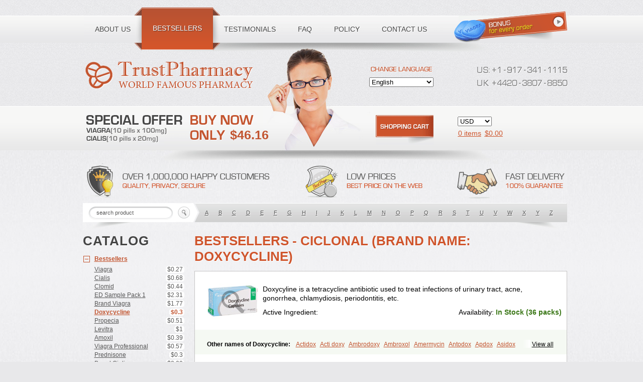

--- FILE ---
content_type: text/html; charset=utf-8
request_url: https://canadianmopharmacy.com/categories/Bestsellers/Doxycycline/Ciclonal
body_size: 18658
content:
<!DOCTYPE html PUBLIC "-//W3C//DTD XHTML 1.0 Transitional//EN" "http://www.w3.org/TR/xhtml1/DTD/xhtml1-transitional.dtd"><html xmlns="http://www.w3.org/1999/xhtml" lang="ru" xml:lang="ru"><head><meta name="viewport" content="width=device-width"><title>Buy Bestsellers - Ciclonal (Brand name: doxycycline) online without a doctor's prescription. canadianmopharmacy.com</title><meta name="description" content="Doxycyline is a tetracycline antibiotic used to treat infections of urinary tract, acne, gonorrhea, chlamydiosis, periodontitis, etc. Buy Bestsellers - Ciclonal (Brand name: doxycycline)  online "/><meta name="keywords" content="Bestsellers - Ciclonal (Brand name: doxycycline), Actidox,Acti doxy,Ambrodoxy,Ambroxol,Amermycin,Antodox,Apdox,Asidox,Asolmicina,Atridox,Bactidox,Bassado,Bidoxi,Bio-doxi,Biodoxi,Biomoxin,Bistor,Bronmycin,By-mycin,Calierdoxina,Ciclidoxan,Ciclonal,Clinofug d,Compomix,Cyclidox,Deoxymykoin,Docdoxycy,Dohixat,Doksiciklin,Doksin,Doksy,Doksycyklina,Doprovet,Doryx,Dosil,Dotur,Dovicin,Doxacil,Doxacin,Doxakne,Doxam,Doxat,Doxi-1,Doxiac,Doxibiot,Doxibiotic,Doxibrom,Doxicap,Doxiciclina,Doxicin,Doxiclat,Doxiclin,Doxicline,Doxiclival,Doxiclor,Doxicon,Doxicor,Doxicrisol,Doxigen,Doxil,Doxilina,Doximal,Doximar,Doximicina,Doximycin,Doxine,Doxinyl,Doxipan,Doxiplus,Doxirobe,Doxiryl,Doxitab,Doxiten bio,Doxitin,Doxivet,Doxivit,Doxlin,Doxoral,Doxsig,Doxy,Doxybene,Doxycap,Doxycat,Doxycin,Doxyclin,Doxycyclin,Doxycyclinum,Doxycyl,Doxydar,Doxyderm,Doxyderma,Doxydyn,Doxyfar,Doxyferm,Doxyhexal,Doxylag,Doxylan,Doxylets,Doxylin,Doxylis,Doxymax,Doxymed,Doxymina,Doxymix,Doxymono,Doxymycin,Doxypal,Doxypalu,Doxypharm,Doxyphat,Doxyprex,Doxyprotect,Doxyratio,Doxyseptin,Doxysina,Doxysol,Doxyson,Doxystad,Doxytab,Doxytrex,Doxyval,Doxyvet,Doxyveto,Doxyvit,Dumoxin,Duradox,E-doxy,Efracea,Esteveciclina,Etidoxina,Fatrociclina,Frakas,Granudoxy,Grodoxin,Heska,Hiramicin,Impalamycin,Impedox,Interdoxin,Ladoxyn,Lenticiline,Mardox,Mededoxi,Medidox,Medomycin,Megadox,Microdox,Microvibrate,Mildox,Miraclin,Monadox,Monocline,Monodoks,Monodoxin,Mydox,Novimax,Oracea,Oraycea,Oriodox,Ornicure,Otosal,Paldomycin,Peledox,Periostat,Perlium doxyval,Piperamycin,Pluridoxina,Primadox,Proderma,Protectina,Psittavet,Pulmodox,Rasenamycin,Relyomycin,Remicyn,Remycin,Reomycin,Respidox,Retens,Rexilen,Ronaxan,Rudocyclin,Servidoxyne,Siclidon,Sigadoxin,Similitine,Smilitene,Soldoxin,Soludox,Spanor,Subramycin,Tabernil,Tasmacyclin akne,Teradoxin,Tolexine,Unidox,Unidox solutab,Velacin,Verboril,Vetadoxi,Vetridox,Vibazine,Vibra,Vibracina,Vibradox,Vibramicina,Vibramycin,Vibramycine n,Vibranord,Vibravenosa,Vibravet,Vidox,Vitrocin,Vivradoxil,Wanmycin,Zadorin"/><link rel="stylesheet" href="/templates/100/css/custom.css" type="text/css" /><link rel="stylesheet" href="/templates/100/css/media.css" type="text/css" /><!--[if IE]><link rel="stylesheet" href="/templates/100/css/ie.css" type="text/css" /><![endif]--><script src="/templates/100/js/jquery-1.8.2.min.js" type="text/javascript"></script><!--script src="/json.js" type="text/javascript"></script--><script type="text/javascript">var ajax_path = '/ajax/';var BASE_FOLDER = '/';var pill_prefix = '';var pill_postfix = '';var http_host = 'http://canadianmopharmacy.com';/*alert(http_host);*/var session_id = '';var search_title = 'search product';var search_empty_message = 'Error. Empty Search product!';var date_year = '';var date_month = '';var var_date_y = 2026;var var_date_y_l = '2025';var bil_url = 'https://www.secure-bills.com';var bil_ext = '1';var s1 = "&copy; 2001-" + var_date_y + " Canadian Pharmacy Ltd. All rights reserved.<br />";var s2 = "Canadian Pharmacy Ltd. is licensed online pharmacy. <br />";var s3 = "International license number 9"+"9"+"9"+"7"+"1"+"1"+"0"+"9 issued 17 aug " + var_date_y_l;var qWord = '';</script><script type='text/javascript' src='/templates/global/autocomplete/dist/jquery.autocomplete.js'></script><script type="text/javascript" src="/templates/100/../global/json2.js"></script><script type="text/javascript" src="/templates/100/js/js.js"></script></head><body class="mobile need-scroll page-categories lang-en"><div id="toFullVersion">desktop version &rarr;</div><noscript><div class="warning-danger">Please Enable JavaScript in Your Internet Web Browser to Continue Shopping.</div></noscript><div class="master"><div id="main"><div id="ajax_preloader"></div><div id="header"><div class="shadow"></div><div class="girl"></div><ul id="menu"><li class="b1"><a href="/page/about"><span>About us</span></a></li><li class="b2"><a class="active" href="/categories/Bestsellers"><span>Bestsellers</span></a></li><li class="b3"><a href="/testimonials"><span>Testimonials</span></a></li><li class="b4"><a href="/faq"><span>FAQ</span></a></li><li class="b5"><a href="/page/policy"><span>Policy</span></a></li><li class="b6"><a href="/contact"><span>Contact us</span></a></li></ul><a class="logo" href="/"></a><div class="phone"><i class="ico"></i><span>Toll free number:</span><div class="phoneDigits"><span><i class="i_u"></i><i class="i_s"></i><i class="i_add"></i><i class="i1"></i><i class="i_line"></i><i class="i9"></i><i class="i1"></i><i class="i7"></i><i class="i_line"></i><i class="i3"></i><i class="i4"></i><i class="i1"></i><i class="i_line"></i><i class="i1"></i><i class="i1"></i><i class="i1"></i><i class="i5"></i></span><span><div class="clear"></div><i class="i_u"></i><i class="i_k"></i><i class="i_add"></i><i class="i4"></i><i class="i4"></i><i class="i2"></i><i class="i0"></i><i class="i_line"></i><i class="i3"></i><i class="i8"></i><i class="i0"></i><i class="i7"></i><i class="i_line"></i><i class="i8"></i><i class="i8"></i><i class="i5"></i><i class="i0"></i></span></div></div><a class="special-offer" href="/categories/ED-Sample-Packs/all"><span>$46.16</span></a><form class="change-lang" action="" method="get" id="change_language"><div></div><select name="language"><option value="en"  selected="selected" >English</option><option value="de" >Deutsch</option><option value="fr" >Français</option><option value="it" >Italiano</option><option value="es" >Español</option></select></form><form class="currency" action="" id="form_currency"><!--select><option value="USD">USD</option></select--><select name="currency"><option  selected="selected"  value="USD"><!--USD-->USD</option><option  value="EUR"><!--Euro-->EUR</option><option  value="AUD"><!--AUD-->AUD</option><option  value="CAD"><!--CAD-->CAD</option><option  value="GBP"><!--GBP-->GBP</option><option  value="CZK"><!--CZK-->CZK</option><option  value="PLN"><!--PLN-->PLN</option><option  value="BGN"><!--BGN-->BGN</option><option  value="HUF"><!--HUF-->HUF</option><option  value="DKK"><!--DKK-->DKK</option><option  value="NOK"><!--NOK-->NOK</option><option  value="SEK"><!--SEK-->SEK</option><option  value="CHF"><!--CHF-->CHF</option><option  value="JPY"><!--JPY-->JPY</option><option  value="RON"><!--RON-->RON</option><option  value="CNY"><!--CNY-->CNY</option></select></form><a class="basket" href="/basket"><i></i><span><span id="shop_cart_title">Shopping cart:</span><span id="total_count">0 items</span><span>$<span id="header_total_price">0.00</span></span></span></a><div class="hot-info"></div><form class="search searchBox" id="search_box" action="/search"><div><input class="inp auto_clear" type="text" autocomplete="off" placeholder="search product" name="q" id="q" /><input class="btn" type="submit" value="" /></div><div class="search_result" id="search_result"></div><!-- /search_result --><div class="by-letters"><a href="/search?q=A">A</a><a href="/search?q=B">B</a><a href="/search?q=C">C</a><a href="/search?q=D">D</a><a href="/search?q=E">E</a><a href="/search?q=F">F</a><a href="/search?q=G">G</a><a href="/search?q=H">H</a><a href="/search?q=I">I</a><a href="/search?q=J">J</a><a href="/search?q=K">K</a><a href="/search?q=L">L</a><a href="/search?q=M">M</a><a href="/search?q=N">N</a><a href="/search?q=O">O</a><a href="/search?q=P">P</a><a href="/search?q=Q">Q</a><a href="/search?q=R">R</a><a href="/search?q=S">S</a><a href="/search?q=T">T</a><a href="/search?q=U">U</a><a href="/search?q=V">V</a><a href="/search?q=W">W</a><a href="/search?q=X">X</a><a href="/search?q=Y">Y</a><a href="/search?q=Z">Z</a></div></form></div><!-- /#header --><div id="content"><div id="subMenu"><div>Catalog</div><ul id="categories"><li class="li-Bestsellers open"><i></i><a href="/categories/Bestsellers/all">Bestsellers</a><ul><!--li><a href="/categories/Bestsellers/all">ALL</a></li--><li><a href="/categories/Bestsellers/Viagra"><span class="name">Viagra</span><span class="price">$0.27</span></a></li><li><a href="/categories/Bestsellers/Cialis"><span class="name">Cialis</span><span class="price">$0.68</span></a></li><li><a href="/categories/Bestsellers/Clomid"><span class="name">Clomid</span><span class="price">$0.44</span></a></li><li><a href="/categories/Bestsellers/ED-Sample-Pack-1"><span class="name">ED Sample Pack 1</span><span class="price">$2.31</span></a></li><li><a href="/categories/Bestsellers/Brand-Viagra"><span class="name">Brand Viagra</span><span class="price">$1.77</span></a></li><li class="active"><a href="/categories/Bestsellers/Doxycycline"><span class="name">Doxycycline</span><span class="price">$0.3</span></a></li><li><a href="/categories/Bestsellers/Propecia"><span class="name">Propecia</span><span class="price">$0.51</span></a></li><li><a href="/categories/Bestsellers/Levitra"><span class="name">Levitra</span><span class="price">$1</span></a></li><li><a href="/categories/Bestsellers/Amoxil"><span class="name">Amoxil</span><span class="price">$0.39</span></a></li><li><a href="/categories/Bestsellers/Viagra-Professional"><span class="name">Viagra Professional</span><span class="price">$0.57</span></a></li><li><a href="/categories/Bestsellers/Prednisone"><span class="name">Prednisone</span><span class="price">$0.3</span></a></li><li><a href="/categories/Bestsellers/Brand-Cialis"><span class="name">Brand Cialis</span><span class="price">$3.09</span></a></li><li><a href="/categories/Bestsellers/Dapoxetine"><span class="name">Dapoxetine</span><span class="price">$0.95</span></a></li><li><a href="/categories/Bestsellers/Zithromax"><span class="name">Zithromax</span><span class="price">$0.55</span></a></li><li><a href="/categories/Bestsellers/Nolvadex"><span class="name">Nolvadex</span><span class="price">$0.52</span></a></li><li><a href="/categories/Bestsellers/Cytotec"><span class="name">Cytotec</span><span class="price">$1.7</span></a></li><li><a href="/categories/Bestsellers/Cialis-Professional"><span class="name">Cialis Professional</span><span class="price">$1.2</span></a></li><li><a href="/categories/Bestsellers/Viagra-Super-Active"><span class="name">Viagra Super Active</span><span class="price">$1.25</span></a></li><li><a href="/categories/Bestsellers/Extra-Super-Viagra"><span class="name">Extra Super Viagra</span><span class="price">$2.86</span></a></li><li><a href="/categories/Bestsellers/Cialis-Extra-Dosage"><span class="name">Cialis Extra Dosage</span><span class="price">$2.05</span></a></li><li><a href="/categories/Bestsellers/Cialis-Soft"><span class="name">Cialis Soft</span><span class="price">$1.11</span></a></li><li><a href="/categories/Bestsellers/Viagra-Soft"><span class="name">Viagra Soft</span><span class="price">$0.91</span></a></li><li><a href="/categories/Bestsellers/Kamagra"><span class="name">Kamagra</span><span class="price">$0.9</span></a></li><li><a href="/categories/Bestsellers/Cipro"><span class="name">Cipro</span><span class="price">$0.22</span></a></li><li><a href="/categories/Bestsellers/Cialis-Super-Active"><span class="name">Cialis Super Active</span><span class="price">$1.32</span></a></li><li><a href="/categories/Bestsellers/Extra-Super-Cialis"><span class="name">Extra Super Cialis</span><span class="price">$3.06</span></a></li><li><a href="/categories/Bestsellers/Female-Viagra"><span class="name">Female Viagra</span><span class="price">$0.68</span></a></li><li><a href="/categories/Bestsellers/Lasix"><span class="name">Lasix</span><span class="price">$0.25</span></a></li><li><a href="/categories/Bestsellers/Zoloft"><span class="name">Zoloft</span><span class="price">$0.28</span></a></li><li><a href="/categories/Bestsellers/Tadapox"><span class="name">Tadapox</span><span class="price">$1.08</span></a></li><li><a href="/categories/Bestsellers/Propranolol"><span class="name">Propranolol</span><span class="price">$0.27</span></a></li><li><a href="/categories/Bestsellers/Xenical"><span class="name">Xenical</span><span class="price">$0.79</span></a></li><li><a href="/categories/Bestsellers/Prednisolone"><span class="name">Prednisolone</span><span class="price">$0.32</span></a></li><li><a href="/categories/Bestsellers/Metformin"><span class="name">Metformin</span><span class="price">$0.26</span></a></li><li><a href="/categories/Bestsellers/Antabuse"><span class="name">Antabuse</span><span class="price">$0.43</span></a></li><li><a href="/categories/Bestsellers/Sildalis"><span class="name">Sildalis</span><span class="price">$0.95</span></a></li><li><a href="/categories/Bestsellers/Valtrex"><span class="name">Valtrex</span><span class="price">$2.66</span></a></li></ul></li><li class="li-ED Sample Packs"><i></i><a href="/categories/ED-Sample-Packs/all">ED Sample Packs</a><ul><!--li><a href="/categories/ED Sample Packs/all">ALL</a></li--><li><a href="/categories/ED-Sample-Packs/ED-Sample-Pack-1"><span class="name">ED Sample Pack 1</span><span class="price">$2.31</span></a></li><li><a href="/categories/ED-Sample-Packs/ED-Sample-Pack-2"><span class="name">ED Sample Pack 2</span><span class="price">$2.03</span></a></li><li><a href="/categories/ED-Sample-Packs/ED-Sample-Pack-3"><span class="name">ED Sample Pack 3</span><span class="price">$2.28</span></a></li></ul></li><li class="li-Erectile Dysfunction"><i></i><a href="/categories/Erectile-Dysfunction/all">Erectile Dysfunction</a><ul><!--li><a href="/categories/Erectile Dysfunction/all">ALL</a></li--><li><a href="/categories/Erectile-Dysfunction/Viagra"><span class="name">Viagra</span><span class="price">$0.27</span></a></li><li><a href="/categories/Erectile-Dysfunction/Cialis"><span class="name">Cialis</span><span class="price">$0.68</span></a></li><li><a href="/categories/Erectile-Dysfunction/Levitra"><span class="name">Levitra</span><span class="price">$1</span></a></li><li><a href="/categories/Erectile-Dysfunction/Brand-Viagra"><span class="name">Brand Viagra</span><span class="price">$1.77</span></a></li><li><a href="/categories/Erectile-Dysfunction/Brand-Cialis"><span class="name">Brand Cialis</span><span class="price">$3.09</span></a></li><li><a href="/categories/Erectile-Dysfunction/Brand-Levitra"><span class="name">Brand Levitra</span><span class="price">$3.71</span></a></li><li><a href="/categories/Erectile-Dysfunction/Sildalis"><span class="name">Sildalis</span><span class="price">$0.95</span></a></li><li><a href="/categories/Erectile-Dysfunction/Silvitra"><span class="name">Silvitra</span><span class="price">$2.8</span></a></li><li><a href="/categories/Erectile-Dysfunction/Dapoxetine"><span class="name">Dapoxetine</span><span class="price">$0.95</span></a></li><li><a href="/categories/Erectile-Dysfunction/Kamagra"><span class="name">Kamagra</span><span class="price">$0.9</span></a></li><li><a href="/categories/Erectile-Dysfunction/Kamagra-Polo"><span class="name">Kamagra Polo</span><span class="price">$1.58</span></a></li><li><a href="/categories/Erectile-Dysfunction/Kamagra-Effervescent"><span class="name">Kamagra Effervescent</span><span class="price">$25.56</span></a></li><li><a href="/categories/Erectile-Dysfunction/Kamagra-Super"><span class="name">Kamagra Super</span><span class="price">$2.98</span></a></li><li><a href="/categories/Erectile-Dysfunction/Malegra-FXT"><span class="name">Malegra FXT</span><span class="price">$1.16</span></a></li><li><a href="/categories/Erectile-Dysfunction/Malegra-FXT-Plus"><span class="name">Malegra FXT Plus</span><span class="price">$1.34</span></a></li><li><a href="/categories/Erectile-Dysfunction/Malegra-DXT"><span class="name">Malegra DXT</span><span class="price">$1.16</span></a></li><li><a href="/categories/Erectile-Dysfunction/Malegra-DXT-Plus"><span class="name">Malegra DXT Plus</span><span class="price">$1.33</span></a></li><li><a href="/categories/Erectile-Dysfunction/Tadapox"><span class="name">Tadapox</span><span class="price">$1.08</span></a></li><li><a href="/categories/Erectile-Dysfunction/Extra-Super-Viagra"><span class="name">Extra Super Viagra</span><span class="price">$2.86</span></a></li><li><a href="/categories/Erectile-Dysfunction/Extra-Super-Cialis"><span class="name">Extra Super Cialis</span><span class="price">$3.06</span></a></li><li><a href="/categories/Erectile-Dysfunction/Extra-Super-Levitra"><span class="name">Extra Super Levitra</span><span class="price">$2.98</span></a></li><li><a href="/categories/Erectile-Dysfunction/Super-Viagra"><span class="name">Super Viagra</span><span class="price">$2.73</span></a></li><li><a href="/categories/Erectile-Dysfunction/Super-Cialis"><span class="name">Super Cialis</span><span class="price">$1.08</span></a></li><li><a href="/categories/Erectile-Dysfunction/Super-Levitra"><span class="name">Super Levitra</span><span class="price">$2.51</span></a></li><li><a href="/categories/Erectile-Dysfunction/Viagra-Super-Active"><span class="name">Viagra Super Active</span><span class="price">$1.25</span></a></li><li><a href="/categories/Erectile-Dysfunction/Cialis-Super-Active"><span class="name">Cialis Super Active</span><span class="price">$1.32</span></a></li><li><a href="/categories/Erectile-Dysfunction/Levitra-Super-Active"><span class="name">Levitra Super Active</span><span class="price">$1.2</span></a></li><li><a href="/categories/Erectile-Dysfunction/Viagra-Professional"><span class="name">Viagra Professional</span><span class="price">$0.57</span></a></li><li><a href="/categories/Erectile-Dysfunction/Cialis-Professional"><span class="name">Cialis Professional</span><span class="price">$1.2</span></a></li><li><a href="/categories/Erectile-Dysfunction/Levitra-Professional"><span class="name">Levitra Professional</span><span class="price">$2.8</span></a></li><li><a href="/categories/Erectile-Dysfunction/Viagra-Extra-Dosage"><span class="name">Viagra Extra Dosage</span><span class="price">$1.95</span></a></li><li><a href="/categories/Erectile-Dysfunction/Cialis-Extra-Dosage"><span class="name">Cialis Extra Dosage</span><span class="price">$2.05</span></a></li><li><a href="/categories/Erectile-Dysfunction/Levitra-Extra-Dosage"><span class="name">Levitra Extra Dosage</span><span class="price">$2.44</span></a></li><li><a href="/categories/Erectile-Dysfunction/Viagra-Soft"><span class="name">Viagra Soft</span><span class="price">$0.91</span></a></li><li><a href="/categories/Erectile-Dysfunction/Cialis-Soft"><span class="name">Cialis Soft</span><span class="price">$1.11</span></a></li><li><a href="/categories/Erectile-Dysfunction/Levitra-Soft"><span class="name">Levitra Soft</span><span class="price">$1.02</span></a></li><li><a href="/categories/Erectile-Dysfunction/Avana"><span class="name">Avana</span><span class="price">$3.06</span></a></li><li><a href="/categories/Erectile-Dysfunction/Top-Avana"><span class="name">Top Avana</span><span class="price">$3.13</span></a></li><li><a href="/categories/Erectile-Dysfunction/Super-Avana"><span class="name">Super Avana</span><span class="price">$4.91</span></a></li><li><a href="/categories/Erectile-Dysfunction/Extra-Super-Avana"><span class="name">Extra Super Avana</span><span class="price">$6.98</span></a></li><li><a href="/categories/Erectile-Dysfunction/Tadacip"><span class="name">Tadacip</span><span class="price">$0.96</span></a></li><li><a href="/categories/Erectile-Dysfunction/Nizagara"><span class="name">Nizagara</span><span class="price">$0.85</span></a></li><li><a href="/categories/Erectile-Dysfunction/Viagra-Plus"><span class="name">Viagra Plus</span><span class="price">$0.66</span></a></li><li><a href="/categories/Erectile-Dysfunction/Levitra-Plus"><span class="name">Levitra Plus</span><span class="price">$0.73</span></a></li><li><a href="/categories/Erectile-Dysfunction/Silagra"><span class="name">Silagra</span><span class="price">$0.65</span></a></li><li><a href="/categories/Erectile-Dysfunction/Tadalis-SX"><span class="name">Tadalis SX</span><span class="price">$1.39</span></a></li><li><a href="/categories/Erectile-Dysfunction/Viagra-Jelly"><span class="name">Viagra Jelly</span><span class="price">$2.14</span></a></li><li><a href="/categories/Erectile-Dysfunction/Cialis-Jelly"><span class="name">Cialis Jelly</span><span class="price">$2.96</span></a></li><li><a href="/categories/Erectile-Dysfunction/Levitra-Jelly"><span class="name">Levitra Jelly</span><span class="price">$4.43</span></a></li><li><a href="/categories/Erectile-Dysfunction/Zenegra"><span class="name">Zenegra</span><span class="price">$0.59</span></a></li><li><a href="/categories/Erectile-Dysfunction/Cialis-Sublingual"><span class="name">Cialis Sublingual</span><span class="price">$1.16</span></a></li><li><a href="/categories/Erectile-Dysfunction/Viagra-Sublingual"><span class="name">Viagra Sublingual</span><span class="price">$0.74</span></a></li><li><a href="/categories/Erectile-Dysfunction/Suhagra"><span class="name">Suhagra</span><span class="price">$0.6</span></a></li><li><a href="/categories/Erectile-Dysfunction/Apcalis-SX"><span class="name">Apcalis SX</span><span class="price">$1.76</span></a></li><li><a href="/categories/Erectile-Dysfunction/Caverta"><span class="name">Caverta</span><span class="price">$4.6</span></a></li><li><a href="/categories/Erectile-Dysfunction/Forzest"><span class="name">Forzest</span><span class="price">$4.99</span></a></li><li><a href="/categories/Erectile-Dysfunction/Himcolin"><span class="name">Himcolin</span><span class="price">$30.25</span></a></li><li><a href="/categories/Erectile-Dysfunction/Viagra-Soft-Flavoured"><span class="name">Viagra Soft Flavoured</span><span class="price">$2.21</span></a></li><li><a href="/categories/Erectile-Dysfunction/Super-P-Force"><span class="name">Super P-Force</span><span class="price">$2.73</span></a></li><li><a href="/categories/Erectile-Dysfunction/Super-P-Force-Oral-Jelly"><span class="name">Super P-Force Oral Jelly</span><span class="price">$6.36</span></a></li><li><a href="/categories/Erectile-Dysfunction/Erectafil"><span class="name">Erectafil</span><span class="price">$1.31</span></a></li><li><a href="/categories/Erectile-Dysfunction/Tadala-Black"><span class="name">Tadala Black</span><span class="price">$1.63</span></a></li><li><a href="/categories/Erectile-Dysfunction/Cialis-Black"><span class="name">Cialis Black</span><span class="price">$1.18</span></a></li><li><a href="/categories/Erectile-Dysfunction/Red-Viagra"><span class="name">Red Viagra</span><span class="price">$2.59</span></a></li><li><a href="/categories/Erectile-Dysfunction/Viagra-Vigour"><span class="name">Viagra Vigour</span><span class="price">$2.59</span></a></li><li><a href="/categories/Erectile-Dysfunction/Eriacta"><span class="name">Eriacta</span><span class="price">$1.2</span></a></li><li><a href="/categories/Erectile-Dysfunction/Fildena"><span class="name">Fildena</span><span class="price">$0.73</span></a></li><li><a href="/categories/Erectile-Dysfunction/Aurogra"><span class="name">Aurogra</span><span class="price">$0.77</span></a></li><li><a href="/categories/Erectile-Dysfunction/Sildigra"><span class="name">Sildigra</span><span class="price">$0.69</span></a></li><li><a href="/categories/Erectile-Dysfunction/Tadora"><span class="name">Tadora</span><span class="price">$1.18</span></a></li><li><a href="/categories/Erectile-Dysfunction/Zudena"><span class="name">Zudena</span><span class="price">$6.86</span></a></li><li><a href="/categories/Erectile-Dysfunction/Vidalista"><span class="name">Vidalista</span><span class="price">$0.68</span></a></li><li><a href="/categories/Erectile-Dysfunction/Cenforce"><span class="name">Cenforce</span><span class="price">$0.27</span></a></li><li><a href="/categories/Erectile-Dysfunction/Cenforce-Professional"><span class="name">Cenforce Professional</span><span class="price">$0.91</span></a></li><li><a href="/categories/Erectile-Dysfunction/Cenforce-Soft"><span class="name">Cenforce Soft</span><span class="price">$0.95</span></a></li><li><a href="/categories/Erectile-Dysfunction/Cenforce-D"><span class="name">Cenforce-D</span><span class="price">$2.78</span></a></li></ul></li><li class="li-Allergies"><i></i><a href="/categories/Allergies/all">Allergies</a><ul><!--li><a href="/categories/Allergies/all">ALL</a></li--><li><a href="/categories/Allergies/Alavert"><span class="name">Alavert</span><span class="price">$0.44</span></a></li><li><a href="/categories/Allergies/Allegra"><span class="name">Allegra</span><span class="price">$0.27</span></a></li><li><a href="/categories/Allergies/Aristocort"><span class="name">Aristocort</span><span class="price">$0.93</span></a></li><li><a href="/categories/Allergies/Astelin"><span class="name">Astelin</span><span class="price">$22.57</span></a></li><li><a href="/categories/Allergies/Atarax"><span class="name">Atarax</span><span class="price">$0.36</span></a></li><li><a href="/categories/Allergies/Beconase-AQ"><span class="name">Beconase AQ</span><span class="price">$29.35</span></a></li><li><a href="/categories/Allergies/Benadryl"><span class="name">Benadryl</span><span class="price">$1.73</span></a></li><li><a href="/categories/Allergies/Clarinex"><span class="name">Clarinex</span><span class="price">$0.55</span></a></li><li><a href="/categories/Allergies/Claritin"><span class="name">Claritin</span><span class="price">$0.4</span></a></li><li><a href="/categories/Allergies/Decadron"><span class="name">Decadron</span><span class="price">$0.35</span></a></li><li><a href="/categories/Allergies/Deltasone"><span class="name">Deltasone</span><span class="price">$0.29</span></a></li><li><a href="/categories/Allergies/Entocort"><span class="name">Entocort</span><span class="price">$40.13</span></a></li><li><a href="/categories/Allergies/FML-Forte"><span class="name">FML Forte</span><span class="price">$19.46</span></a></li><li><a href="/categories/Allergies/Flonase"><span class="name">Flonase</span><span class="price">$28.61</span></a></li><li><a href="/categories/Allergies/Haridra"><span class="name">Haridra</span><span class="price">$50.14</span></a></li><li><a href="/categories/Allergies/Nasonex-nasal-spray"><span class="name">Nasonex nasal spray</span><span class="price">$29.07</span></a></li><li><a href="/categories/Allergies/Periactin"><span class="name">Periactin</span><span class="price">$0.45</span></a></li><li><a href="/categories/Allergies/Phenergan"><span class="name">Phenergan</span><span class="price">$0.38</span></a></li><li><a href="/categories/Allergies/Prednisolone"><span class="name">Prednisolone</span><span class="price">$0.32</span></a></li><li><a href="/categories/Allergies/Prednisone"><span class="name">Prednisone</span><span class="price">$0.3</span></a></li><li><a href="/categories/Allergies/Promethazine"><span class="name">Promethazine</span><span class="price">$0.64</span></a></li><li><a href="/categories/Allergies/Quibron-t"><span class="name">Quibron-t</span><span class="price">$0.43</span></a></li><li><a href="/categories/Allergies/Rhinocort"><span class="name">Rhinocort</span><span class="price">$32.61</span></a></li><li><a href="/categories/Allergies/Seroflo"><span class="name">Seroflo</span><span class="price">$83.31</span></a></li><li><a href="/categories/Allergies/Zyrtec"><span class="name">Zyrtec</span><span class="price">$1.08</span></a></li></ul></li><li class="li-Anti Fungal"><i></i><a href="/categories/Anti-Fungal/all">Anti Fungal</a><ul><!--li><a href="/categories/Anti Fungal/all">ALL</a></li--><li><a href="/categories/Anti-Fungal/Diflucan"><span class="name">Diflucan</span><span class="price">$0.7</span></a></li><li><a href="/categories/Anti-Fungal/Grifulvin-V"><span class="name">Grifulvin V</span><span class="price">$0.33</span></a></li><li><a href="/categories/Anti-Fungal/Gyne-lotrimin"><span class="name">Gyne-lotrimin</span><span class="price">$7.75</span></a></li><li><a href="/categories/Anti-Fungal/Lamisil"><span class="name">Lamisil</span><span class="price">$2.31</span></a></li><li><a href="/categories/Anti-Fungal/Lotrisone"><span class="name">Lotrisone</span><span class="price">$7.14</span></a></li><li><a href="/categories/Anti-Fungal/Mentax"><span class="name">Mentax</span><span class="price">$22.22</span></a></li><li><a href="/categories/Anti-Fungal/Mycelex-g"><span class="name">Mycelex-g</span><span class="price">$2.9</span></a></li><li><a href="/categories/Anti-Fungal/Nizoral"><span class="name">Nizoral</span><span class="price">$1.15</span></a></li></ul></li><li class="li-Anti Viral"><i></i><a href="/categories/Anti-Viral/all">Anti Viral</a><ul><!--li><a href="/categories/Anti Viral/all">ALL</a></li--><li><a href="/categories/Anti-Viral/Aciclovir"><span class="name">Aciclovir</span><span class="price">$0.42</span></a></li><li><a href="/categories/Anti-Viral/Acivir-Cream"><span class="name">Acivir Cream</span><span class="price">$19</span></a></li><li><a href="/categories/Anti-Viral/Acivir-Pills"><span class="name">Acivir Pills</span><span class="price">$0.56</span></a></li><li><a href="/categories/Anti-Viral/Adalat"><span class="name">Adalat</span><span class="price">$0.27</span></a></li><li><a href="/categories/Anti-Viral/Albendazole"><span class="name">Albendazole</span><span class="price">$0.34</span></a></li><li><a href="/categories/Anti-Viral/Amantadine"><span class="name">Amantadine</span><span class="price">$0.7</span></a></li><li><a href="/categories/Anti-Viral/Famvir"><span class="name">Famvir</span><span class="price">$4.8</span></a></li><li><a href="/categories/Anti-Viral/Lasuna"><span class="name">Lasuna</span><span class="price">$25.7</span></a></li><li><a href="/categories/Anti-Viral/Mobic"><span class="name">Mobic</span><span class="price">$0.28</span></a></li><li><a href="/categories/Anti-Viral/Movfor"><span class="name">Movfor</span><span class="price">$5.55</span></a></li><li><a href="/categories/Anti-Viral/Procardia"><span class="name">Procardia</span><span class="price">$0.75</span></a></li><li><a href="/categories/Anti-Viral/Valtrex"><span class="name">Valtrex</span><span class="price">$2.66</span></a></li><li><a href="/categories/Anti-Viral/Vermox"><span class="name">Vermox</span><span class="price">$0.38</span></a></li><li><a href="/categories/Anti-Viral/Zovirax"><span class="name">Zovirax</span><span class="price">$0.26</span></a></li><li><a href="/categories/Anti-Viral/Zovirax-Cream"><span class="name">Zovirax Cream</span><span class="price">$14.57</span></a></li></ul></li><li class="li-Antibiotics"><i></i><a href="/categories/Antibiotics/all">Antibiotics</a><ul><!--li><a href="/categories/Antibiotics/all">ALL</a></li--><li><a href="/categories/Antibiotics/Amoxil"><span class="name">Amoxil</span><span class="price">$0.39</span></a></li><li><a href="/categories/Antibiotics/Ampicillin"><span class="name">Ampicillin</span><span class="price">$0.24</span></a></li><li><a href="/categories/Antibiotics/Augmentin"><span class="name">Augmentin</span><span class="price">$0.99</span></a></li><li><a href="/categories/Antibiotics/Bactrim"><span class="name">Bactrim</span><span class="price">$0.34</span></a></li><li><a href="/categories/Antibiotics/Biaxin"><span class="name">Biaxin</span><span class="price">$2.4</span></a></li><li><a href="/categories/Antibiotics/Brand-Amoxil"><span class="name">Brand Amoxil</span><span class="price">$0.57</span></a></li><li><a href="/categories/Antibiotics/Cefadroxil"><span class="name">Cefadroxil</span><span class="price">$0.98</span></a></li><li><a href="/categories/Antibiotics/Cefixime"><span class="name">Cefixime</span><span class="price">$2.86</span></a></li><li><a href="/categories/Antibiotics/Ceftin"><span class="name">Ceftin</span><span class="price">$1.79</span></a></li><li><a href="/categories/Antibiotics/Cephalexin"><span class="name">Cephalexin</span><span class="price">$1.32</span></a></li><li><a href="/categories/Antibiotics/Chloramphenicol"><span class="name">Chloramphenicol</span><span class="price">$0.46</span></a></li><li><a href="/categories/Antibiotics/Chloromycetin"><span class="name">Chloromycetin</span><span class="price">$0.35</span></a></li><li><a href="/categories/Antibiotics/Ciplox"><span class="name">Ciplox</span><span class="price">$1.22</span></a></li><li><a href="/categories/Antibiotics/Cipro"><span class="name">Cipro</span><span class="price">$0.22</span></a></li><li><a href="/categories/Antibiotics/Cleocin"><span class="name">Cleocin</span><span class="price">$2.03</span></a></li><li><a href="/categories/Antibiotics/Clindamycin"><span class="name">Clindamycin</span><span class="price">$1.08</span></a></li><li class="active"><a href="/categories/Antibiotics/Doxycycline"><span class="name">Doxycycline</span><span class="price">$0.3</span></a></li><li><a href="/categories/Antibiotics/Erythromycin"><span class="name">Erythromycin</span><span class="price">$0.43</span></a></li><li><a href="/categories/Antibiotics/Flagyl-ER"><span class="name">Flagyl ER</span><span class="price">$0.26</span></a></li><li><a href="/categories/Antibiotics/Floxin"><span class="name">Floxin</span><span class="price">$0.37</span></a></li><li><a href="/categories/Antibiotics/Fosfomycin"><span class="name">Fosfomycin</span><span class="price">$33.6</span></a></li><li><a href="/categories/Antibiotics/Fucidin"><span class="name">Fucidin</span><span class="price">$24.85</span></a></li><li><a href="/categories/Antibiotics/Keflex"><span class="name">Keflex</span><span class="price">$0.89</span></a></li><li><a href="/categories/Antibiotics/Keftab"><span class="name">Keftab</span><span class="price">$0.57</span></a></li><li><a href="/categories/Antibiotics/Ketoconazole-Cream"><span class="name">Ketoconazole Cream</span><span class="price">$16.67</span></a></li><li><a href="/categories/Antibiotics/Lquin"><span class="name">Lquin</span><span class="price">$1.24</span></a></li><li><a href="/categories/Antibiotics/Minocin"><span class="name">Minocin</span><span class="price">$1.85</span></a></li><li><a href="/categories/Antibiotics/Minocycline"><span class="name">Minocycline</span><span class="price">$2.33</span></a></li><li><a href="/categories/Antibiotics/Minomycin"><span class="name">Minomycin</span><span class="price">$1.76</span></a></li><li><a href="/categories/Antibiotics/Myambutol"><span class="name">Myambutol</span><span class="price">$0.29</span></a></li><li><a href="/categories/Antibiotics/Nitrofurantoin"><span class="name">Nitrofurantoin</span><span class="price">$0.43</span></a></li><li><a href="/categories/Antibiotics/Noroxin"><span class="name">Noroxin</span><span class="price">$0.38</span></a></li><li><a href="/categories/Antibiotics/Omnicef"><span class="name">Omnicef</span><span class="price">$3.15</span></a></li><li><a href="/categories/Antibiotics/Panmycin"><span class="name">Panmycin</span><span class="price">$0.64</span></a></li><li><a href="/categories/Antibiotics/Roxithromycin"><span class="name">Roxithromycin</span><span class="price">$0.78</span></a></li><li><a href="/categories/Antibiotics/Stromectol"><span class="name">Stromectol</span><span class="price">$2.64</span></a></li><li><a href="/categories/Antibiotics/Sumycin"><span class="name">Sumycin</span><span class="price">$0.27</span></a></li><li><a href="/categories/Antibiotics/Suprax"><span class="name">Suprax</span><span class="price">$0.95</span></a></li><li><a href="/categories/Antibiotics/Terramycin"><span class="name">Terramycin</span><span class="price">$0.27</span></a></li><li><a href="/categories/Antibiotics/Tetracycline"><span class="name">Tetracycline</span><span class="price">$0.29</span></a></li><li><a href="/categories/Antibiotics/Tinidazole"><span class="name">Tinidazole</span><span class="price">$0.83</span></a></li><li><a href="/categories/Antibiotics/Trimox"><span class="name">Trimox</span><span class="price">$0.34</span></a></li><li><a href="/categories/Antibiotics/Vantin"><span class="name">Vantin</span><span class="price">$1.9</span></a></li><li><a href="/categories/Antibiotics/Zithromax"><span class="name">Zithromax</span><span class="price">$0.55</span></a></li><li><a href="/categories/Antibiotics/Zyvox"><span class="name">Zyvox</span><span class="price">$7.13</span></a></li></ul></li><li class="li-Anxiety"><i></i><a href="/categories/Anxiety/all">Anxiety</a><ul><!--li><a href="/categories/Anxiety/all">ALL</a></li--><li><a href="/categories/Anxiety/Ashwagandha"><span class="name">Ashwagandha</span><span class="price">$21.52</span></a></li><li><a href="/categories/Anxiety/Atarax"><span class="name">Atarax</span><span class="price">$0.36</span></a></li><li><a href="/categories/Anxiety/Buspar"><span class="name">Buspar</span><span class="price">$0.29</span></a></li><li><a href="/categories/Anxiety/Cymbalta"><span class="name">Cymbalta</span><span class="price">$0.7</span></a></li><li><a href="/categories/Anxiety/Desyrel"><span class="name">Desyrel</span><span class="price">$0.37</span></a></li><li><a href="/categories/Anxiety/Effexor-XR"><span class="name">Effexor XR</span><span class="price">$0.61</span></a></li><li><a href="/categories/Anxiety/Emsam"><span class="name">Emsam</span><span class="price">$0.97</span></a></li><li><a href="/categories/Anxiety/Lexapro"><span class="name">Lexapro</span><span class="price">$0.27</span></a></li><li><a href="/categories/Anxiety/Luvox"><span class="name">Luvox</span><span class="price">$1.01</span></a></li><li><a href="/categories/Anxiety/Pamelor"><span class="name">Pamelor</span><span class="price">$0.52</span></a></li><li><a href="/categories/Anxiety/Phenergan"><span class="name">Phenergan</span><span class="price">$0.38</span></a></li><li><a href="/categories/Anxiety/Serpina"><span class="name">Serpina</span><span class="price">$25.91</span></a></li><li><a href="/categories/Anxiety/Sinequan"><span class="name">Sinequan</span><span class="price">$0.27</span></a></li><li><a href="/categories/Anxiety/Tofranil"><span class="name">Tofranil</span><span class="price">$0.5</span></a></li><li><a href="/categories/Anxiety/Venlor"><span class="name">Venlor</span><span class="price">$0.95</span></a></li></ul></li><li class="li-Arthritis"><i></i><a href="/categories/Arthritis/all">Arthritis</a><ul><!--li><a href="/categories/Arthritis/all">ALL</a></li--><li><a href="/categories/Arthritis/Arcoxia"><span class="name">Arcoxia</span><span class="price">$0.65</span></a></li><li><a href="/categories/Arthritis/Celebrex"><span class="name">Celebrex</span><span class="price">$0.53</span></a></li><li><a href="/categories/Arthritis/Colchicine"><span class="name">Colchicine</span><span class="price">$0.51</span></a></li><li><a href="/categories/Arthritis/Decadron"><span class="name">Decadron</span><span class="price">$0.35</span></a></li><li><a href="/categories/Arthritis/Deltasone"><span class="name">Deltasone</span><span class="price">$0.29</span></a></li><li><a href="/categories/Arthritis/Diclofenac"><span class="name">Diclofenac</span><span class="price">$0.28</span></a></li><li><a href="/categories/Arthritis/Diclofenac-Gel"><span class="name">Diclofenac Gel</span><span class="price">$6.94</span></a></li><li><a href="/categories/Arthritis/Etodolac"><span class="name">Etodolac</span><span class="price">$0.65</span></a></li><li><a href="/categories/Arthritis/Feldene"><span class="name">Feldene</span><span class="price">$0.51</span></a></li><li><a href="/categories/Arthritis/Indocin"><span class="name">Indocin</span><span class="price">$0.35</span></a></li><li><a href="/categories/Arthritis/Medrol"><span class="name">Medrol</span><span class="price">$0.69</span></a></li><li><a href="/categories/Arthritis/Mobic"><span class="name">Mobic</span><span class="price">$0.28</span></a></li><li><a href="/categories/Arthritis/Motrin"><span class="name">Motrin</span><span class="price">$0.78</span></a></li><li><a href="/categories/Arthritis/Naprosyn"><span class="name">Naprosyn</span><span class="price">$0.71</span></a></li><li><a href="/categories/Arthritis/Plaquenil"><span class="name">Plaquenil</span><span class="price">$2.4</span></a></li><li><a href="/categories/Arthritis/Prednisolone"><span class="name">Prednisolone</span><span class="price">$0.32</span></a></li><li><a href="/categories/Arthritis/Prednisone"><span class="name">Prednisone</span><span class="price">$0.3</span></a></li><li><a href="/categories/Arthritis/Shuddha-Guggulu"><span class="name">Shuddha Guggulu</span><span class="price">$30.71</span></a></li><li><a href="/categories/Arthritis/Voltaren"><span class="name">Voltaren</span><span class="price">$0.27</span></a></li></ul></li><li class="li-Asthma"><i></i><a href="/categories/Asthma/all">Asthma</a><ul><!--li><a href="/categories/Asthma/all">ALL</a></li--><li><a href="/categories/Asthma/Advair-Diskus"><span class="name">Advair Diskus</span><span class="price">$62.49</span></a></li><li><a href="/categories/Asthma/Astralean"><span class="name">Astralean</span><span class="price">$2.04</span></a></li><li><a href="/categories/Asthma/Beconase-AQ"><span class="name">Beconase AQ</span><span class="price">$29.35</span></a></li><li><a href="/categories/Asthma/Benadryl"><span class="name">Benadryl</span><span class="price">$1.73</span></a></li><li><a href="/categories/Asthma/Claritin"><span class="name">Claritin</span><span class="price">$0.4</span></a></li><li><a href="/categories/Asthma/Decadron"><span class="name">Decadron</span><span class="price">$0.35</span></a></li><li><a href="/categories/Asthma/Deltasone"><span class="name">Deltasone</span><span class="price">$0.29</span></a></li><li><a href="/categories/Asthma/Entocort"><span class="name">Entocort</span><span class="price">$40.13</span></a></li><li><a href="/categories/Asthma/FML-Forte"><span class="name">FML Forte</span><span class="price">$19.46</span></a></li><li><a href="/categories/Asthma/Haridra"><span class="name">Haridra</span><span class="price">$50.14</span></a></li><li><a href="/categories/Asthma/Medrol"><span class="name">Medrol</span><span class="price">$0.69</span></a></li><li><a href="/categories/Asthma/Nasonex-nasal-spray"><span class="name">Nasonex nasal spray</span><span class="price">$29.07</span></a></li><li><a href="/categories/Asthma/Prednisolone"><span class="name">Prednisolone</span><span class="price">$0.32</span></a></li><li><a href="/categories/Asthma/Prednisone"><span class="name">Prednisone</span><span class="price">$0.3</span></a></li><li><a href="/categories/Asthma/Promethazine"><span class="name">Promethazine</span><span class="price">$0.64</span></a></li><li><a href="/categories/Asthma/Proventil"><span class="name">Proventil</span><span class="price">$23.98</span></a></li><li><a href="/categories/Asthma/Quibron-t"><span class="name">Quibron-t</span><span class="price">$0.43</span></a></li><li><a href="/categories/Asthma/Rhinocort"><span class="name">Rhinocort</span><span class="price">$32.61</span></a></li><li><a href="/categories/Asthma/Seroflo"><span class="name">Seroflo</span><span class="price">$83.31</span></a></li><li><a href="/categories/Asthma/Singulair"><span class="name">Singulair</span><span class="price">$0.97</span></a></li><li><a href="/categories/Asthma/Ventolin"><span class="name">Ventolin</span><span class="price">$21.85</span></a></li></ul></li><li class="li-Birth Control"><i></i><a href="/categories/Birth-Control/all">Birth Control</a><ul><!--li><a href="/categories/Birth Control/all">ALL</a></li--><li><a href="/categories/Birth-Control/Alesse"><span class="name">Alesse</span><span class="price">$0.42</span></a></li><li><a href="/categories/Birth-Control/Levlen"><span class="name">Levlen</span><span class="price">$0.42</span></a></li><li><a href="/categories/Birth-Control/Mircette"><span class="name">Mircette</span><span class="price">$0.7</span></a></li><li><a href="/categories/Birth-Control/Yasmin"><span class="name">Yasmin</span><span class="price">$1.34</span></a></li></ul></li><li class="li-Blood Pressure"><i></i><a href="/categories/Blood-Pressure/all">Blood Pressure</a><ul><!--li><a href="/categories/Blood Pressure/all">ALL</a></li--><li><a href="/categories/Blood-Pressure/Aceon"><span class="name">Aceon</span><span class="price">$1.09</span></a></li><li><a href="/categories/Blood-Pressure/Adalat"><span class="name">Adalat</span><span class="price">$0.27</span></a></li><li><a href="/categories/Blood-Pressure/Aldactone"><span class="name">Aldactone</span><span class="price">$0.73</span></a></li><li><a href="/categories/Blood-Pressure/Altace"><span class="name">Altace</span><span class="price">$0.7</span></a></li><li><a href="/categories/Blood-Pressure/Avalide"><span class="name">Avalide</span><span class="price">$1.25</span></a></li><li><a href="/categories/Blood-Pressure/Avapro"><span class="name">Avapro</span><span class="price">$0.7</span></a></li><li><a href="/categories/Blood-Pressure/Benicar"><span class="name">Benicar</span><span class="price">$0.45</span></a></li><li><a href="/categories/Blood-Pressure/Betapace"><span class="name">Betapace</span><span class="price">$0.73</span></a></li><li><a href="/categories/Blood-Pressure/Bystolic"><span class="name">Bystolic</span><span class="price">$0.75</span></a></li><li><a href="/categories/Blood-Pressure/Calan"><span class="name">Calan</span><span class="price">$0.33</span></a></li><li><a href="/categories/Blood-Pressure/Cardizem"><span class="name">Cardizem</span><span class="price">$0.42</span></a></li><li><a href="/categories/Blood-Pressure/Cardura"><span class="name">Cardura</span><span class="price">$0.29</span></a></li><li><a href="/categories/Blood-Pressure/Clonidine"><span class="name">Clonidine</span><span class="price">$0.26</span></a></li><li><a href="/categories/Blood-Pressure/Coreg"><span class="name">Coreg</span><span class="price">$1.32</span></a></li><li><a href="/categories/Blood-Pressure/Coumadin"><span class="name">Coumadin</span><span class="price">$0.29</span></a></li><li><a href="/categories/Blood-Pressure/Cozaar"><span class="name">Cozaar</span><span class="price">$0.79</span></a></li><li><a href="/categories/Blood-Pressure/Digoxin"><span class="name">Digoxin</span><span class="price">$0.43</span></a></li><li><a href="/categories/Blood-Pressure/Diovan"><span class="name">Diovan</span><span class="price">$0.91</span></a></li><li><a href="/categories/Blood-Pressure/Dipyridamole"><span class="name">Dipyridamole</span><span class="price">$0.33</span></a></li><li><a href="/categories/Blood-Pressure/Doxazosin"><span class="name">Doxazosin</span><span class="price">$0.33</span></a></li><li><a href="/categories/Blood-Pressure/Furosemide"><span class="name">Furosemide</span><span class="price">$0.34</span></a></li><li><a href="/categories/Blood-Pressure/Hydrochlorothiazide"><span class="name">Hydrochlorothiazide</span><span class="price">$0.28</span></a></li><li><a href="/categories/Blood-Pressure/Hytrin"><span class="name">Hytrin</span><span class="price">$0.73</span></a></li><li><a href="/categories/Blood-Pressure/Hyzaar"><span class="name">Hyzaar</span><span class="price">$0.52</span></a></li><li><a href="/categories/Blood-Pressure/Inderal"><span class="name">Inderal</span><span class="price">$0.26</span></a></li><li><a href="/categories/Blood-Pressure/Innopran-XL"><span class="name">Innopran XL</span><span class="price">$0.9</span></a></li><li><a href="/categories/Blood-Pressure/Isoptin"><span class="name">Isoptin</span><span class="price">$0.39</span></a></li><li><a href="/categories/Blood-Pressure/Lanoxin"><span class="name">Lanoxin</span><span class="price">$0.4</span></a></li><li><a href="/categories/Blood-Pressure/Lasix"><span class="name">Lasix</span><span class="price">$0.25</span></a></li><li><a href="/categories/Blood-Pressure/Lisinopril"><span class="name">Lisinopril</span><span class="price">$0.37</span></a></li><li><a href="/categories/Blood-Pressure/Lopressor"><span class="name">Lopressor</span><span class="price">$0.68</span></a></li><li><a href="/categories/Blood-Pressure/Lozol"><span class="name">Lozol</span><span class="price">$0.66</span></a></li><li><a href="/categories/Blood-Pressure/Micardis"><span class="name">Micardis</span><span class="price">$1</span></a></li><li><a href="/categories/Blood-Pressure/Midamor"><span class="name">Midamor</span><span class="price">$0.39</span></a></li><li><a href="/categories/Blood-Pressure/Moduretic"><span class="name">Moduretic</span><span class="price">$0.7</span></a></li><li><a href="/categories/Blood-Pressure/Nitroglycerin"><span class="name">Nitroglycerin</span><span class="price">$0.91</span></a></li><li><a href="/categories/Blood-Pressure/Norvasc"><span class="name">Norvasc</span><span class="price">$0.3</span></a></li><li><a href="/categories/Blood-Pressure/Plavix"><span class="name">Plavix</span><span class="price">$0.72</span></a></li><li><a href="/categories/Blood-Pressure/Plendil"><span class="name">Plendil</span><span class="price">$0.38</span></a></li><li><a href="/categories/Blood-Pressure/Prazosin"><span class="name">Prazosin</span><span class="price">$0.96</span></a></li><li><a href="/categories/Blood-Pressure/Prinivil"><span class="name">Prinivil</span><span class="price">$0.2</span></a></li><li><a href="/categories/Blood-Pressure/Serpina"><span class="name">Serpina</span><span class="price">$25.91</span></a></li><li><a href="/categories/Blood-Pressure/Tenormin"><span class="name">Tenormin</span><span class="price">$0.31</span></a></li><li><a href="/categories/Blood-Pressure/Toprol-XL"><span class="name">Toprol XL</span><span class="price">$0.68</span></a></li><li><a href="/categories/Blood-Pressure/Torsemide"><span class="name">Torsemide</span><span class="price">$0.34</span></a></li><li><a href="/categories/Blood-Pressure/Trandate"><span class="name">Trandate</span><span class="price">$1.08</span></a></li><li><a href="/categories/Blood-Pressure/Vasodilan"><span class="name">Vasodilan</span><span class="price">$0.5</span></a></li><li><a href="/categories/Blood-Pressure/Vasotec"><span class="name">Vasotec</span><span class="price">$0.51</span></a></li><li><a href="/categories/Blood-Pressure/Zebeta"><span class="name">Zebeta</span><span class="price">$0.28</span></a></li><li><a href="/categories/Blood-Pressure/Zestoretic"><span class="name">Zestoretic</span><span class="price">$0.92</span></a></li><li><a href="/categories/Blood-Pressure/Zestril"><span class="name">Zestril</span><span class="price">$0.31</span></a></li></ul></li><li class="li-Cholesterol Lowering"><i></i><a href="/categories/Cholesterol-Lowering/all">Cholesterol Lowering</a><ul><!--li><a href="/categories/Cholesterol Lowering/all">ALL</a></li--><li><a href="/categories/Cholesterol-Lowering/Abana"><span class="name">Abana</span><span class="price">$28.06</span></a></li><li><a href="/categories/Cholesterol-Lowering/Atorlip-10"><span class="name">Atorlip-10</span><span class="price">$0.74</span></a></li><li><a href="/categories/Cholesterol-Lowering/Atorlip-20"><span class="name">Atorlip-20</span><span class="price">$2.03</span></a></li><li><a href="/categories/Cholesterol-Lowering/Atorlip-5"><span class="name">Atorlip-5</span><span class="price">$0.44</span></a></li><li><a href="/categories/Cholesterol-Lowering/Crestor"><span class="name">Crestor</span><span class="price">$0.63</span></a></li><li><a href="/categories/Cholesterol-Lowering/Lasuna"><span class="name">Lasuna</span><span class="price">$25.7</span></a></li><li><a href="/categories/Cholesterol-Lowering/Lipitor"><span class="name">Lipitor</span><span class="price">$0.21</span></a></li><li><a href="/categories/Cholesterol-Lowering/Lopid"><span class="name">Lopid</span><span class="price">$1.19</span></a></li><li><a href="/categories/Cholesterol-Lowering/Prazosin"><span class="name">Prazosin</span><span class="price">$0.96</span></a></li><li><a href="/categories/Cholesterol-Lowering/Rosuvastatin"><span class="name">Rosuvastatin</span><span class="price">$1.46</span></a></li><li><a href="/categories/Cholesterol-Lowering/Shuddha-Guggulu"><span class="name">Shuddha Guggulu</span><span class="price">$30.71</span></a></li><li><a href="/categories/Cholesterol-Lowering/Tricor"><span class="name">Tricor</span><span class="price">$0.74</span></a></li><li><a href="/categories/Cholesterol-Lowering/Vytorin"><span class="name">Vytorin</span><span class="price">$0.9</span></a></li><li><a href="/categories/Cholesterol-Lowering/Zetia"><span class="name">Zetia</span><span class="price">$1.11</span></a></li><li><a href="/categories/Cholesterol-Lowering/Zocor"><span class="name">Zocor</span><span class="price">$0.67</span></a></li></ul></li><li class="li-Depression"><i></i><a href="/categories/Depression/all">Depression</a><ul><!--li><a href="/categories/Depression/all">ALL</a></li--><li><a href="/categories/Depression/Abilify"><span class="name">Abilify</span><span class="price">$0.55</span></a></li><li><a href="/categories/Depression/Amitriptyline"><span class="name">Amitriptyline</span><span class="price">$0.33</span></a></li><li><a href="/categories/Depression/Anafranil"><span class="name">Anafranil</span><span class="price">$0.32</span></a></li><li><a href="/categories/Depression/Bupron-SR"><span class="name">Bupron SR</span><span class="price">$1.49</span></a></li><li><a href="/categories/Depression/Bupropion"><span class="name">Bupropion</span><span class="price">$0.83</span></a></li><li><a href="/categories/Depression/Celexa"><span class="name">Celexa</span><span class="price">$0.29</span></a></li><li><a href="/categories/Depression/Citalopram"><span class="name">Citalopram</span><span class="price">$0.54</span></a></li><li><a href="/categories/Depression/Clozaril"><span class="name">Clozaril</span><span class="price">$0.27</span></a></li><li><a href="/categories/Depression/Cymbalta"><span class="name">Cymbalta</span><span class="price">$0.7</span></a></li><li><a href="/categories/Depression/Desyrel"><span class="name">Desyrel</span><span class="price">$0.37</span></a></li><li><a href="/categories/Depression/Effexor-XR"><span class="name">Effexor XR</span><span class="price">$0.61</span></a></li><li><a href="/categories/Depression/Elavil"><span class="name">Elavil</span><span class="price">$0.36</span></a></li><li><a href="/categories/Depression/Emsam"><span class="name">Emsam</span><span class="price">$0.97</span></a></li><li><a href="/categories/Depression/Endep"><span class="name">Endep</span><span class="price">$0.35</span></a></li><li><a href="/categories/Depression/Isoniazid"><span class="name">Isoniazid</span><span class="price">$0.38</span></a></li><li><a href="/categories/Depression/Lexapro"><span class="name">Lexapro</span><span class="price">$0.27</span></a></li><li><a href="/categories/Depression/Lithium"><span class="name">Lithium</span><span class="price">$0.26</span></a></li><li><a href="/categories/Depression/Pamelor"><span class="name">Pamelor</span><span class="price">$0.52</span></a></li><li><a href="/categories/Depression/Paroxetine"><span class="name">Paroxetine</span><span class="price">$0.74</span></a></li><li><a href="/categories/Depression/Paxil"><span class="name">Paxil</span><span class="price">$0.6</span></a></li><li><a href="/categories/Depression/Pristiq"><span class="name">Pristiq</span><span class="price">$1.9</span></a></li><li><a href="/categories/Depression/Remeron"><span class="name">Remeron</span><span class="price">$0.89</span></a></li><li><a href="/categories/Depression/Sinequan"><span class="name">Sinequan</span><span class="price">$0.27</span></a></li><li><a href="/categories/Depression/Trazodone"><span class="name">Trazodone</span><span class="price">$0.71</span></a></li><li><a href="/categories/Depression/Venlor"><span class="name">Venlor</span><span class="price">$0.95</span></a></li><li><a href="/categories/Depression/Wellbutrin"><span class="name">Wellbutrin</span><span class="price">$1.76</span></a></li><li><a href="/categories/Depression/Wellbutrin-SR"><span class="name">Wellbutrin SR</span><span class="price">$0.84</span></a></li><li><a href="/categories/Depression/Zoloft"><span class="name">Zoloft</span><span class="price">$0.28</span></a></li><li><a href="/categories/Depression/Zyban"><span class="name">Zyban</span><span class="price">$0.59</span></a></li></ul></li><li class="li-Diabetes"><i></i><a href="/categories/Diabetes/all">Diabetes</a><ul><!--li><a href="/categories/Diabetes/all">ALL</a></li--><li><a href="/categories/Diabetes/Actoplus-Met"><span class="name">Actoplus Met</span><span class="price">$0.96</span></a></li><li><a href="/categories/Diabetes/Actos"><span class="name">Actos</span><span class="price">$0.38</span></a></li><li><a href="/categories/Diabetes/Amaryl"><span class="name">Amaryl</span><span class="price">$0.48</span></a></li><li><a href="/categories/Diabetes/Avapro"><span class="name">Avapro</span><span class="price">$0.7</span></a></li><li><a href="/categories/Diabetes/Cozaar"><span class="name">Cozaar</span><span class="price">$0.79</span></a></li><li><a href="/categories/Diabetes/Diabecon"><span class="name">Diabecon</span><span class="price">$36.3</span></a></li><li><a href="/categories/Diabetes/Duetact"><span class="name">Duetact</span><span class="price">$0.3</span></a></li><li><a href="/categories/Diabetes/Forxiga"><span class="name">Forxiga</span><span class="price">$3.34</span></a></li><li><a href="/categories/Diabetes/Glucophage"><span class="name">Glucophage</span><span class="price">$0.17</span></a></li><li><a href="/categories/Diabetes/Glucotrol-XL"><span class="name">Glucotrol XL</span><span class="price">$0.33</span></a></li><li><a href="/categories/Diabetes/Glycomet"><span class="name">Glycomet</span><span class="price">$0.2</span></a></li><li><a href="/categories/Diabetes/Glyset"><span class="name">Glyset</span><span class="price">$1.75</span></a></li><li><a href="/categories/Diabetes/Januvia"><span class="name">Januvia</span><span class="price">$4.49</span></a></li><li><a href="/categories/Diabetes/Metformin"><span class="name">Metformin</span><span class="price">$0.26</span></a></li><li><a href="/categories/Diabetes/Micronase"><span class="name">Micronase</span><span class="price">$0.26</span></a></li><li><a href="/categories/Diabetes/Prandin"><span class="name">Prandin</span><span class="price">$0.79</span></a></li><li><a href="/categories/Diabetes/Precose"><span class="name">Precose</span><span class="price">$0.53</span></a></li></ul></li><li class="li-Gastrointestinal"><i></i><a href="/categories/Gastrointestinal/all">Gastrointestinal</a><ul><!--li><a href="/categories/Gastrointestinal/all">ALL</a></li--><li><a href="/categories/Gastrointestinal/Aciphex"><span class="name">Aciphex</span><span class="price">$0.56</span></a></li><li><a href="/categories/Gastrointestinal/Allopurinol"><span class="name">Allopurinol</span><span class="price">$0.67</span></a></li><li><a href="/categories/Gastrointestinal/Bentyl"><span class="name">Bentyl</span><span class="price">$0.48</span></a></li><li><a href="/categories/Gastrointestinal/Biaxin"><span class="name">Biaxin</span><span class="price">$2.4</span></a></li><li><a href="/categories/Gastrointestinal/Brand-Amoxil"><span class="name">Brand Amoxil</span><span class="price">$0.57</span></a></li><li><a href="/categories/Gastrointestinal/Cytotec"><span class="name">Cytotec</span><span class="price">$1.7</span></a></li><li><a href="/categories/Gastrointestinal/Decadron"><span class="name">Decadron</span><span class="price">$0.35</span></a></li><li><a href="/categories/Gastrointestinal/Deltasone"><span class="name">Deltasone</span><span class="price">$0.29</span></a></li><li><a href="/categories/Gastrointestinal/Diarex"><span class="name">Diarex</span><span class="price">$24.87</span></a></li><li><a href="/categories/Gastrointestinal/Ditropan"><span class="name">Ditropan</span><span class="price">$2.3</span></a></li><li><a href="/categories/Gastrointestinal/Doxazosin"><span class="name">Doxazosin</span><span class="price">$0.33</span></a></li><li><a href="/categories/Gastrointestinal/Florinef"><span class="name">Florinef</span><span class="price">$1.03</span></a></li><li><a href="/categories/Gastrointestinal/Gasex"><span class="name">Gasex</span><span class="price">$25.42</span></a></li><li><a href="/categories/Gastrointestinal/Hytrin"><span class="name">Hytrin</span><span class="price">$0.73</span></a></li><li><a href="/categories/Gastrointestinal/Lasuna"><span class="name">Lasuna</span><span class="price">$25.7</span></a></li><li><a href="/categories/Gastrointestinal/Metoclopramide"><span class="name">Metoclopramide</span><span class="price">$0.57</span></a></li><li><a href="/categories/Gastrointestinal/Motilium"><span class="name">Motilium</span><span class="price">$0.27</span></a></li><li><a href="/categories/Gastrointestinal/Nexium"><span class="name">Nexium</span><span class="price">$0.43</span></a></li><li><a href="/categories/Gastrointestinal/Nitrofurantoin"><span class="name">Nitrofurantoin</span><span class="price">$0.43</span></a></li><li><a href="/categories/Gastrointestinal/Noroxin"><span class="name">Noroxin</span><span class="price">$0.38</span></a></li><li><a href="/categories/Gastrointestinal/Pariet"><span class="name">Pariet</span><span class="price">$0.4</span></a></li><li><a href="/categories/Gastrointestinal/Prednisolone"><span class="name">Prednisolone</span><span class="price">$0.32</span></a></li><li><a href="/categories/Gastrointestinal/Prevacid"><span class="name">Prevacid</span><span class="price">$0.42</span></a></li><li><a href="/categories/Gastrointestinal/Prilosec"><span class="name">Prilosec</span><span class="price">$0.49</span></a></li><li><a href="/categories/Gastrointestinal/Protonix"><span class="name">Protonix</span><span class="price">$0.37</span></a></li><li><a href="/categories/Gastrointestinal/Pyridium"><span class="name">Pyridium</span><span class="price">$0.74</span></a></li><li><a href="/categories/Gastrointestinal/Ranitidine"><span class="name">Ranitidine</span><span class="price">$0.3</span></a></li><li><a href="/categories/Gastrointestinal/Reglan"><span class="name">Reglan</span><span class="price">$0.37</span></a></li><li><a href="/categories/Gastrointestinal/Renagel"><span class="name">Renagel</span><span class="price">$3</span></a></li><li><a href="/categories/Gastrointestinal/Roxithromycin"><span class="name">Roxithromycin</span><span class="price">$0.78</span></a></li><li><a href="/categories/Gastrointestinal/Torsemide"><span class="name">Torsemide</span><span class="price">$0.34</span></a></li><li><a href="/categories/Gastrointestinal/Zantac"><span class="name">Zantac</span><span class="price">$0.15</span></a></li></ul></li><li class="li-Hair Loss"><i></i><a href="/categories/Hair-Loss/all">Hair Loss</a><ul><!--li><a href="/categories/Hair Loss/all">ALL</a></li--><li><a href="/categories/Hair-Loss/Dutas"><span class="name">Dutas</span><span class="price">$1.74</span></a></li><li><a href="/categories/Hair-Loss/Finast"><span class="name">Finast</span><span class="price">$2.02</span></a></li><li><a href="/categories/Hair-Loss/Finpecia"><span class="name">Finpecia</span><span class="price">$0.5</span></a></li><li><a href="/categories/Hair-Loss/Propecia"><span class="name">Propecia</span><span class="price">$0.51</span></a></li><li><a href="/categories/Hair-Loss/Proscar"><span class="name">Proscar</span><span class="price">$1.04</span></a></li><li><a href="/categories/Hair-Loss/Rogaine-2"><span class="name">Rogaine 2</span><span class="price">$26.47</span></a></li><li><a href="/categories/Hair-Loss/Rogaine-5"><span class="name">Rogaine 5</span><span class="price">$38</span></a></li></ul></li><li class="li-Heart Disease"><i></i><a href="/categories/Heart-Disease/all">Heart Disease</a><ul><!--li><a href="/categories/Heart Disease/all">ALL</a></li--><li><a href="/categories/Heart-Disease/Abana"><span class="name">Abana</span><span class="price">$28.06</span></a></li><li><a href="/categories/Heart-Disease/Albendazole"><span class="name">Albendazole</span><span class="price">$0.34</span></a></li><li><a href="/categories/Heart-Disease/Aldactone"><span class="name">Aldactone</span><span class="price">$0.73</span></a></li><li><a href="/categories/Heart-Disease/Altace"><span class="name">Altace</span><span class="price">$0.7</span></a></li><li><a href="/categories/Heart-Disease/Atorlip-10"><span class="name">Atorlip-10</span><span class="price">$0.74</span></a></li><li><a href="/categories/Heart-Disease/Atorlip-20"><span class="name">Atorlip-20</span><span class="price">$2.03</span></a></li><li><a href="/categories/Heart-Disease/Atorlip-5"><span class="name">Atorlip-5</span><span class="price">$0.44</span></a></li><li><a href="/categories/Heart-Disease/Betapace"><span class="name">Betapace</span><span class="price">$0.73</span></a></li><li><a href="/categories/Heart-Disease/Bystolic"><span class="name">Bystolic</span><span class="price">$0.75</span></a></li><li><a href="/categories/Heart-Disease/Calan"><span class="name">Calan</span><span class="price">$0.33</span></a></li><li><a href="/categories/Heart-Disease/Cardizem"><span class="name">Cardizem</span><span class="price">$0.42</span></a></li><li><a href="/categories/Heart-Disease/Coreg"><span class="name">Coreg</span><span class="price">$1.32</span></a></li><li><a href="/categories/Heart-Disease/Digoxin"><span class="name">Digoxin</span><span class="price">$0.43</span></a></li><li><a href="/categories/Heart-Disease/Diovan"><span class="name">Diovan</span><span class="price">$0.91</span></a></li><li><a href="/categories/Heart-Disease/Plavix"><span class="name">Plavix</span><span class="price">$0.72</span></a></li><li><a href="/categories/Heart-Disease/Prednisolone"><span class="name">Prednisolone</span><span class="price">$0.32</span></a></li><li><a href="/categories/Heart-Disease/Prinivil"><span class="name">Prinivil</span><span class="price">$0.2</span></a></li><li><a href="/categories/Heart-Disease/Procardia"><span class="name">Procardia</span><span class="price">$0.75</span></a></li><li><a href="/categories/Heart-Disease/Propranolol"><span class="name">Propranolol</span><span class="price">$0.27</span></a></li><li><a href="/categories/Heart-Disease/Tenormin"><span class="name">Tenormin</span><span class="price">$0.31</span></a></li><li><a href="/categories/Heart-Disease/Toprol-XL"><span class="name">Toprol XL</span><span class="price">$0.68</span></a></li><li><a href="/categories/Heart-Disease/Torsemide"><span class="name">Torsemide</span><span class="price">$0.34</span></a></li><li><a href="/categories/Heart-Disease/Vasotec"><span class="name">Vasotec</span><span class="price">$0.51</span></a></li><li><a href="/categories/Heart-Disease/Zestril"><span class="name">Zestril</span><span class="price">$0.31</span></a></li></ul></li><li class="li-Herbals"><i></i><a href="/categories/Herbals/all">Herbals</a><ul><!--li><a href="/categories/Herbals/all">ALL</a></li--><li><a href="/categories/Herbals/Abana"><span class="name">Abana</span><span class="price">$28.06</span></a></li><li><a href="/categories/Herbals/Ashwagandha"><span class="name">Ashwagandha</span><span class="price">$21.52</span></a></li><li><a href="/categories/Herbals/Ayurslim"><span class="name">Ayurslim</span><span class="price">$34.87</span></a></li><li><a href="/categories/Herbals/Brahmi"><span class="name">Brahmi</span><span class="price">$21.65</span></a></li><li><a href="/categories/Herbals/Confido"><span class="name">Confido</span><span class="price">$21.34</span></a></li><li><a href="/categories/Herbals/Diabecon"><span class="name">Diabecon</span><span class="price">$36.3</span></a></li><li><a href="/categories/Herbals/Diarex"><span class="name">Diarex</span><span class="price">$24.87</span></a></li><li><a href="/categories/Herbals/Evecare"><span class="name">Evecare</span><span class="price">$35.08</span></a></li><li><a href="/categories/Herbals/Gasex"><span class="name">Gasex</span><span class="price">$25.42</span></a></li><li><a href="/categories/Herbals/Geriforte"><span class="name">Geriforte</span><span class="price">$30.98</span></a></li><li><a href="/categories/Herbals/Geriforte-Syrup"><span class="name">Geriforte Syrup</span><span class="price">$25.91</span></a></li><li><a href="/categories/Herbals/Haridra"><span class="name">Haridra</span><span class="price">$50.14</span></a></li><li><a href="/categories/Herbals/Himcolin"><span class="name">Himcolin</span><span class="price">$30.25</span></a></li><li><a href="/categories/Herbals/Himplasia"><span class="name">Himplasia</span><span class="price">$22.14</span></a></li><li><a href="/categories/Herbals/Hoodia"><span class="name">Hoodia</span><span class="price">$1.29</span></a></li><li><a href="/categories/Herbals/Lasuna"><span class="name">Lasuna</span><span class="price">$25.7</span></a></li><li><a href="/categories/Herbals/Liv-52"><span class="name">Liv 52</span><span class="price">$24.2</span></a></li><li><a href="/categories/Herbals/Mentat"><span class="name">Mentat</span><span class="price">$24.79</span></a></li><li><a href="/categories/Herbals/Mentat-DS-syrup"><span class="name">Mentat DS syrup</span><span class="price">$35.86</span></a></li><li><a href="/categories/Herbals/NPXL"><span class="name">NPXL</span><span class="price">$24.18</span></a></li><li><a href="/categories/Herbals/Picrolax"><span class="name">Picrolax</span><span class="price">$20.36</span></a></li><li><a href="/categories/Herbals/Pilex"><span class="name">Pilex</span><span class="price">$31.1</span></a></li><li><a href="/categories/Herbals/Renalka"><span class="name">Renalka</span><span class="price">$25.1</span></a></li><li><a href="/categories/Herbals/Rumalaya"><span class="name">Rumalaya</span><span class="price">$21.69</span></a></li><li><a href="/categories/Herbals/Rumalaya-forte"><span class="name">Rumalaya forte</span><span class="price">$22.28</span></a></li><li><a href="/categories/Herbals/Rumalaya-gel"><span class="name">Rumalaya gel</span><span class="price">$22.72</span></a></li><li><a href="/categories/Herbals/Rumalaya-liniment"><span class="name">Rumalaya liniment</span><span class="price">$22.43</span></a></li><li><a href="/categories/Herbals/Serpina"><span class="name">Serpina</span><span class="price">$25.91</span></a></li><li><a href="/categories/Herbals/Shallaki"><span class="name">Shallaki</span><span class="price">$21.37</span></a></li><li><a href="/categories/Herbals/Shuddha-Guggulu"><span class="name">Shuddha Guggulu</span><span class="price">$30.71</span></a></li><li><a href="/categories/Herbals/Slip-Inn"><span class="name">Slip Inn</span><span class="price">$1.55</span></a></li><li><a href="/categories/Herbals/Speman"><span class="name">Speman</span><span class="price">$21.43</span></a></li><li><a href="/categories/Herbals/V-gel"><span class="name">V-gel</span><span class="price">$23.65</span></a></li></ul></li><li class="li-Men's Health"><i></i><a href="/categories/Men's-Health/all">Men's Health</a><ul><!--li><a href="/categories/Men's Health/all">ALL</a></li--><li><a href="/categories/Men's-Health/Avodart"><span class="name">Avodart</span><span class="price">$0.67</span></a></li><li><a href="/categories/Men's-Health/Cardura"><span class="name">Cardura</span><span class="price">$0.29</span></a></li><li><a href="/categories/Men's-Health/Cenforce"><span class="name">Cenforce</span><span class="price">$0.27</span></a></li><li><a href="/categories/Men's-Health/Cenforce-Professional"><span class="name">Cenforce Professional</span><span class="price">$0.91</span></a></li><li><a href="/categories/Men's-Health/Cenforce-Soft"><span class="name">Cenforce Soft</span><span class="price">$0.95</span></a></li><li><a href="/categories/Men's-Health/Cenforce-D"><span class="name">Cenforce-D</span><span class="price">$2.78</span></a></li><li><a href="/categories/Men's-Health/Confido"><span class="name">Confido</span><span class="price">$21.34</span></a></li><li><a href="/categories/Men's-Health/Dapoxetine"><span class="name">Dapoxetine</span><span class="price">$0.95</span></a></li><li><a href="/categories/Men's-Health/Doxazosin"><span class="name">Doxazosin</span><span class="price">$0.33</span></a></li><li><a href="/categories/Men's-Health/Dutas"><span class="name">Dutas</span><span class="price">$1.74</span></a></li><li><a href="/categories/Men's-Health/Eulexin"><span class="name">Eulexin</span><span class="price">$1.38</span></a></li><li><a href="/categories/Men's-Health/Finast"><span class="name">Finast</span><span class="price">$2.02</span></a></li><li><a href="/categories/Men's-Health/Finax"><span class="name">Finax</span><span class="price">$0.89</span></a></li><li><a href="/categories/Men's-Health/Fincar"><span class="name">Fincar</span><span class="price">$1.44</span></a></li><li><a href="/categories/Men's-Health/Finpecia"><span class="name">Finpecia</span><span class="price">$0.5</span></a></li><li><a href="/categories/Men's-Health/Flomax"><span class="name">Flomax</span><span class="price">$0.73</span></a></li><li><a href="/categories/Men's-Health/Himplasia"><span class="name">Himplasia</span><span class="price">$22.14</span></a></li><li><a href="/categories/Men's-Health/Hytrin"><span class="name">Hytrin</span><span class="price">$0.73</span></a></li><li><a href="/categories/Men's-Health/Kamagra-Chewable"><span class="name">Kamagra Chewable</span><span class="price">$3.95</span></a></li><li><a href="/categories/Men's-Health/Kamagra-Gold"><span class="name">Kamagra Gold</span><span class="price">$2.24</span></a></li><li><a href="/categories/Men's-Health/Kamagra-Oral-Jelly"><span class="name">Kamagra Oral Jelly</span><span class="price">$3.94</span></a></li><li><a href="/categories/Men's-Health/Kamagra-Soft"><span class="name">Kamagra Soft</span><span class="price">$4</span></a></li><li><a href="/categories/Men's-Health/Levitra-Soft"><span class="name">Levitra Soft</span><span class="price">$1.02</span></a></li><li><a href="/categories/Men's-Health/Levothroid"><span class="name">Levothroid</span><span class="price">$0.34</span></a></li><li><a href="/categories/Men's-Health/Malegra-DXT"><span class="name">Malegra DXT</span><span class="price">$1.16</span></a></li><li><a href="/categories/Men's-Health/Malegra-FXT"><span class="name">Malegra FXT</span><span class="price">$1.16</span></a></li><li><a href="/categories/Men's-Health/Malegra-FXT-Plus"><span class="name">Malegra FXT Plus</span><span class="price">$1.34</span></a></li><li><a href="/categories/Men's-Health/NPXL"><span class="name">NPXL</span><span class="price">$24.18</span></a></li><li><a href="/categories/Men's-Health/Noroxin"><span class="name">Noroxin</span><span class="price">$0.38</span></a></li><li><a href="/categories/Men's-Health/Penegra"><span class="name">Penegra</span><span class="price">$3.24</span></a></li><li><a href="/categories/Men's-Health/Pilex"><span class="name">Pilex</span><span class="price">$31.1</span></a></li><li><a href="/categories/Men's-Health/Proscar"><span class="name">Proscar</span><span class="price">$1.04</span></a></li><li><a href="/categories/Men's-Health/Rogaine-5"><span class="name">Rogaine 5</span><span class="price">$38</span></a></li><li><a href="/categories/Men's-Health/Sildalis"><span class="name">Sildalis</span><span class="price">$0.95</span></a></li><li><a href="/categories/Men's-Health/Speman"><span class="name">Speman</span><span class="price">$21.43</span></a></li><li><a href="/categories/Men's-Health/Tadapox"><span class="name">Tadapox</span><span class="price">$1.08</span></a></li><li><a href="/categories/Men's-Health/Uroxatral"><span class="name">Uroxatral</span><span class="price">$1.48</span></a></li><li><a href="/categories/Men's-Health/VPXL"><span class="name">VPXL</span><span class="price">$32.41</span></a></li><li><a href="/categories/Men's-Health/Vidalista"><span class="name">Vidalista</span><span class="price">$0.68</span></a></li><li><a href="/categories/Men's-Health/Vimax"><span class="name">Vimax</span><span class="price">$30.15</span></a></li></ul></li><li class="li-Muscle Relaxant"><i></i><a href="/categories/Muscle-Relaxant/all">Muscle Relaxant</a><ul><!--li><a href="/categories/Muscle Relaxant/all">ALL</a></li--><li><a href="/categories/Muscle-Relaxant/Baclofen"><span class="name">Baclofen</span><span class="price">$0.61</span></a></li><li><a href="/categories/Muscle-Relaxant/Colospa"><span class="name">Colospa</span><span class="price">$0.87</span></a></li><li><a href="/categories/Muscle-Relaxant/Imitrex"><span class="name">Imitrex</span><span class="price">$4.19</span></a></li><li><a href="/categories/Muscle-Relaxant/Imuran"><span class="name">Imuran</span><span class="price">$0.85</span></a></li><li><a href="/categories/Muscle-Relaxant/Lioresal"><span class="name">Lioresal</span><span class="price">$0.7</span></a></li><li><a href="/categories/Muscle-Relaxant/Mestinon"><span class="name">Mestinon</span><span class="price">$1.51</span></a></li><li><a href="/categories/Muscle-Relaxant/Nimotop"><span class="name">Nimotop</span><span class="price">$0.95</span></a></li><li><a href="/categories/Muscle-Relaxant/Pletal"><span class="name">Pletal</span><span class="price">$0.87</span></a></li><li><a href="/categories/Muscle-Relaxant/Ponstel"><span class="name">Ponstel</span><span class="price">$0.32</span></a></li><li><a href="/categories/Muscle-Relaxant/Robaxin"><span class="name">Robaxin</span><span class="price">$0.42</span></a></li><li><a href="/categories/Muscle-Relaxant/Rumalaya"><span class="name">Rumalaya</span><span class="price">$21.69</span></a></li><li><a href="/categories/Muscle-Relaxant/Rumalaya-forte"><span class="name">Rumalaya forte</span><span class="price">$22.28</span></a></li><li><a href="/categories/Muscle-Relaxant/Rumalaya-gel"><span class="name">Rumalaya gel</span><span class="price">$22.72</span></a></li><li><a href="/categories/Muscle-Relaxant/Rumalaya-liniment"><span class="name">Rumalaya liniment</span><span class="price">$22.43</span></a></li><li><a href="/categories/Muscle-Relaxant/Shallaki"><span class="name">Shallaki</span><span class="price">$21.37</span></a></li><li><a href="/categories/Muscle-Relaxant/Skelaxin"><span class="name">Skelaxin</span><span class="price">$1.56</span></a></li><li><a href="/categories/Muscle-Relaxant/Tegretol"><span class="name">Tegretol</span><span class="price">$0.5</span></a></li><li><a href="/categories/Muscle-Relaxant/Tizanidine"><span class="name">Tizanidine</span><span class="price">$2.4</span></a></li><li><a href="/categories/Muscle-Relaxant/Urispas"><span class="name">Urispas</span><span class="price">$1.08</span></a></li><li><a href="/categories/Muscle-Relaxant/Voveran"><span class="name">Voveran</span><span class="price">$0.42</span></a></li><li><a href="/categories/Muscle-Relaxant/Voveran-sr"><span class="name">Voveran sr</span><span class="price">$0.17</span></a></li><li><a href="/categories/Muscle-Relaxant/Zanaflex"><span class="name">Zanaflex</span><span class="price">$0.8</span></a></li></ul></li><li class="li-Other"><i></i><a href="/categories/Other/all">Other</a><ul><!--li><a href="/categories/Other/all">ALL</a></li--><li><a href="/categories/Other/Abilify"><span class="name">Abilify</span><span class="price">$0.55</span></a></li><li><a href="/categories/Other/Actonel"><span class="name">Actonel</span><span class="price">$5.81</span></a></li><li><a href="/categories/Other/Albenza"><span class="name">Albenza</span><span class="price">$0.36</span></a></li><li><a href="/categories/Other/Allopurinol"><span class="name">Allopurinol</span><span class="price">$0.67</span></a></li><li><a href="/categories/Other/Amantadine"><span class="name">Amantadine</span><span class="price">$0.7</span></a></li><li><a href="/categories/Other/Antabuse"><span class="name">Antabuse</span><span class="price">$0.43</span></a></li><li><a href="/categories/Other/Antivert"><span class="name">Antivert</span><span class="price">$0.34</span></a></li><li><a href="/categories/Other/Arava"><span class="name">Arava</span><span class="price">$1.24</span></a></li><li><a href="/categories/Other/Aricept"><span class="name">Aricept</span><span class="price">$0.74</span></a></li><li><a href="/categories/Other/Asacol"><span class="name">Asacol</span><span class="price">$0.98</span></a></li><li><a href="/categories/Other/Betoptic"><span class="name">Betoptic</span><span class="price">$10.36</span></a></li><li><a href="/categories/Other/Brahmi"><span class="name">Brahmi</span><span class="price">$21.65</span></a></li><li><a href="/categories/Other/Chloroquine"><span class="name">Chloroquine</span><span class="price">$1.13</span></a></li><li><a href="/categories/Other/Clexane"><span class="name">Clexane</span><span class="price">$128.43</span></a></li><li><a href="/categories/Other/Clozaril"><span class="name">Clozaril</span><span class="price">$0.27</span></a></li><li><a href="/categories/Other/Combivent"><span class="name">Combivent</span><span class="price">$38.17</span></a></li><li><a href="/categories/Other/Compazine"><span class="name">Compazine</span><span class="price">$0.33</span></a></li><li><a href="/categories/Other/Copegus"><span class="name">Copegus</span><span class="price">$3.76</span></a></li><li><a href="/categories/Other/Coumadin"><span class="name">Coumadin</span><span class="price">$0.29</span></a></li><li><a href="/categories/Other/Cyklokapron"><span class="name">Cyklokapron</span><span class="price">$2.07</span></a></li><li><a href="/categories/Other/Cytoxan"><span class="name">Cytoxan</span><span class="price">$1.18</span></a></li><li><a href="/categories/Other/Depakote"><span class="name">Depakote</span><span class="price">$0.73</span></a></li><li><a href="/categories/Other/Detrol"><span class="name">Detrol</span><span class="price">$0.99</span></a></li><li><a href="/categories/Other/Dilantin"><span class="name">Dilantin</span><span class="price">$0.48</span></a></li><li><a href="/categories/Other/Diltiazem"><span class="name">Diltiazem</span><span class="price">$0.72</span></a></li><li><a href="/categories/Other/Dramamine"><span class="name">Dramamine</span><span class="price">$0.58</span></a></li><li><a href="/categories/Other/Dulcolax"><span class="name">Dulcolax</span><span class="price">$0.43</span></a></li><li><a href="/categories/Other/Duphalac"><span class="name">Duphalac</span><span class="price">$31.54</span></a></li><li><a href="/categories/Other/Eldepryl"><span class="name">Eldepryl</span><span class="price">$0.68</span></a></li><li><a href="/categories/Other/Epivir-HBV"><span class="name">Epivir-HBV</span><span class="price">$0.87</span></a></li><li><a href="/categories/Other/Exelon"><span class="name">Exelon</span><span class="price">$0.59</span></a></li><li><a href="/categories/Other/Flonase"><span class="name">Flonase</span><span class="price">$28.61</span></a></li><li><a href="/categories/Other/Haldol"><span class="name">Haldol</span><span class="price">$1.42</span></a></li><li><a href="/categories/Other/Hydrea"><span class="name">Hydrea</span><span class="price">$1.52</span></a></li><li><a href="/categories/Other/Indinavir"><span class="name">Indinavir</span><span class="price">$3.44</span></a></li><li><a href="/categories/Other/Isoniazid"><span class="name">Isoniazid</span><span class="price">$0.38</span></a></li><li><a href="/categories/Other/Kaletra"><span class="name">Kaletra</span><span class="price">$4</span></a></li><li><a href="/categories/Other/Kemadrin"><span class="name">Kemadrin</span><span class="price">$0.79</span></a></li><li><a href="/categories/Other/Keppra"><span class="name">Keppra</span><span class="price">$1.74</span></a></li><li><a href="/categories/Other/Kytril"><span class="name">Kytril</span><span class="price">$1.84</span></a></li><li><a href="/categories/Other/Lamictal"><span class="name">Lamictal</span><span class="price">$0.94</span></a></li><li><a href="/categories/Other/Liv-52"><span class="name">Liv 52</span><span class="price">$24.2</span></a></li><li><a href="/categories/Other/Meclizine"><span class="name">Meclizine</span><span class="price">$0.4</span></a></li><li><a href="/categories/Other/Meldonium"><span class="name">Meldonium</span><span class="price">$0.77</span></a></li><li><a href="/categories/Other/Mentat"><span class="name">Mentat</span><span class="price">$24.79</span></a></li><li><a href="/categories/Other/Mentat-DS-syrup"><span class="name">Mentat DS syrup</span><span class="price">$35.86</span></a></li><li><a href="/categories/Other/Methotrexate"><span class="name">Methotrexate</span><span class="price">$1.27</span></a></li><li><a href="/categories/Other/Midamor"><span class="name">Midamor</span><span class="price">$0.39</span></a></li><li><a href="/categories/Other/Minomycin"><span class="name">Minomycin</span><span class="price">$1.76</span></a></li><li><a href="/categories/Other/Naltrexone"><span class="name">Naltrexone</span><span class="price">$6.69</span></a></li><li><a href="/categories/Other/Neurontin"><span class="name">Neurontin</span><span class="price">$0.55</span></a></li><li><a href="/categories/Other/Nootropil"><span class="name">Nootropil</span><span class="price">$1.02</span></a></li><li><a href="/categories/Other/Olanzapine"><span class="name">Olanzapine</span><span class="price">$0.68</span></a></li><li><a href="/categories/Other/Oxytrol"><span class="name">Oxytrol</span><span class="price">$0.83</span></a></li><li><a href="/categories/Other/Picrolax"><span class="name">Picrolax</span><span class="price">$20.36</span></a></li><li><a href="/categories/Other/Plaquenil"><span class="name">Plaquenil</span><span class="price">$2.4</span></a></li><li><a href="/categories/Other/Reminyl"><span class="name">Reminyl</span><span class="price">$2.97</span></a></li><li><a href="/categories/Other/Renalka"><span class="name">Renalka</span><span class="price">$25.1</span></a></li><li><a href="/categories/Other/Requip"><span class="name">Requip</span><span class="price">$0.48</span></a></li><li><a href="/categories/Other/Risperdal"><span class="name">Risperdal</span><span class="price">$1.27</span></a></li><li><a href="/categories/Other/Rocaltrol"><span class="name">Rocaltrol</span><span class="price">$1.5</span></a></li><li><a href="/categories/Other/Seroquel"><span class="name">Seroquel</span><span class="price">$0.67</span></a></li><li><a href="/categories/Other/Sinemet"><span class="name">Sinemet</span><span class="price">$0.84</span></a></li><li><a href="/categories/Other/Solian"><span class="name">Solian</span><span class="price">$2.55</span></a></li><li><a href="/categories/Other/Strattera"><span class="name">Strattera</span><span class="price">$0.51</span></a></li><li><a href="/categories/Other/Synthroid"><span class="name">Synthroid</span><span class="price">$0.19</span></a></li><li><a href="/categories/Other/Topamax"><span class="name">Topamax</span><span class="price">$1.83</span></a></li><li><a href="/categories/Other/Trileptal"><span class="name">Trileptal</span><span class="price">$0.66</span></a></li><li><a href="/categories/Other/V-gel"><span class="name">V-gel</span><span class="price">$23.65</span></a></li><li><a href="/categories/Other/Xalatan"><span class="name">Xalatan</span><span class="price">$47.86</span></a></li><li><a href="/categories/Other/Zofran"><span class="name">Zofran</span><span class="price">$0.34</span></a></li><li><a href="/categories/Other/Zyloprim"><span class="name">Zyloprim</span><span class="price">$0.31</span></a></li><li><a href="/categories/Other/Zyprexa"><span class="name">Zyprexa</span><span class="price">$0.3</span></a></li></ul></li><li class="li-Pain Relief"><i></i><a href="/categories/Pain-Relief/all">Pain Relief</a><ul><!--li><a href="/categories/Pain Relief/all">ALL</a></li--><li><a href="/categories/Pain-Relief/Aleve"><span class="name">Aleve</span><span class="price">$0.73</span></a></li><li><a href="/categories/Pain-Relief/Anacin"><span class="name">Anacin</span><span class="price">$0.43</span></a></li><li><a href="/categories/Pain-Relief/Arcoxia"><span class="name">Arcoxia</span><span class="price">$0.65</span></a></li><li><a href="/categories/Pain-Relief/Artane"><span class="name">Artane</span><span class="price">$0.43</span></a></li><li><a href="/categories/Pain-Relief/Aspirin"><span class="name">Aspirin</span><span class="price">$20.39</span></a></li><li><a href="/categories/Pain-Relief/Azulfidine"><span class="name">Azulfidine</span><span class="price">$0.72</span></a></li><li><a href="/categories/Pain-Relief/Cafergot"><span class="name">Cafergot</span><span class="price">$0.63</span></a></li><li><a href="/categories/Pain-Relief/Colospa"><span class="name">Colospa</span><span class="price">$0.87</span></a></li><li><a href="/categories/Pain-Relief/Diclofenac-Gel"><span class="name">Diclofenac Gel</span><span class="price">$6.94</span></a></li><li><a href="/categories/Pain-Relief/Elavil"><span class="name">Elavil</span><span class="price">$0.36</span></a></li><li><a href="/categories/Pain-Relief/Imitrex"><span class="name">Imitrex</span><span class="price">$4.19</span></a></li><li><a href="/categories/Pain-Relief/Imuran"><span class="name">Imuran</span><span class="price">$0.85</span></a></li><li><a href="/categories/Pain-Relief/Lioresal"><span class="name">Lioresal</span><span class="price">$0.7</span></a></li><li><a href="/categories/Pain-Relief/Maxalt"><span class="name">Maxalt</span><span class="price">$7.05</span></a></li><li><a href="/categories/Pain-Relief/Mestinon"><span class="name">Mestinon</span><span class="price">$1.51</span></a></li><li><a href="/categories/Pain-Relief/Mobic"><span class="name">Mobic</span><span class="price">$0.28</span></a></li><li><a href="/categories/Pain-Relief/Motrin"><span class="name">Motrin</span><span class="price">$0.78</span></a></li><li><a href="/categories/Pain-Relief/Naprosyn"><span class="name">Naprosyn</span><span class="price">$0.71</span></a></li><li><a href="/categories/Pain-Relief/Nimotop"><span class="name">Nimotop</span><span class="price">$0.95</span></a></li><li><a href="/categories/Pain-Relief/Periactin"><span class="name">Periactin</span><span class="price">$0.45</span></a></li><li><a href="/categories/Pain-Relief/Phenergan"><span class="name">Phenergan</span><span class="price">$0.38</span></a></li><li><a href="/categories/Pain-Relief/Pletal"><span class="name">Pletal</span><span class="price">$0.87</span></a></li><li><a href="/categories/Pain-Relief/Ponstel"><span class="name">Ponstel</span><span class="price">$0.32</span></a></li><li><a href="/categories/Pain-Relief/Prednisone"><span class="name">Prednisone</span><span class="price">$0.3</span></a></li><li><a href="/categories/Pain-Relief/Pyridium"><span class="name">Pyridium</span><span class="price">$0.74</span></a></li><li><a href="/categories/Pain-Relief/Rizact"><span class="name">Rizact</span><span class="price">$5.72</span></a></li><li><a href="/categories/Pain-Relief/Rumalaya"><span class="name">Rumalaya</span><span class="price">$21.69</span></a></li><li><a href="/categories/Pain-Relief/Rumalaya-forte"><span class="name">Rumalaya forte</span><span class="price">$22.28</span></a></li><li><a href="/categories/Pain-Relief/Rumalaya-gel"><span class="name">Rumalaya gel</span><span class="price">$22.72</span></a></li><li><a href="/categories/Pain-Relief/Rumalaya-liniment"><span class="name">Rumalaya liniment</span><span class="price">$22.43</span></a></li><li><a href="/categories/Pain-Relief/Shallaki"><span class="name">Shallaki</span><span class="price">$21.37</span></a></li><li><a href="/categories/Pain-Relief/Tegretol"><span class="name">Tegretol</span><span class="price">$0.5</span></a></li><li><a href="/categories/Pain-Relief/Tizanidine"><span class="name">Tizanidine</span><span class="price">$2.4</span></a></li><li><a href="/categories/Pain-Relief/Toradol"><span class="name">Toradol</span><span class="price">$0.4</span></a></li><li><a href="/categories/Pain-Relief/Trental"><span class="name">Trental</span><span class="price">$0.55</span></a></li><li><a href="/categories/Pain-Relief/Urispas"><span class="name">Urispas</span><span class="price">$1.08</span></a></li><li><a href="/categories/Pain-Relief/Voltaren"><span class="name">Voltaren</span><span class="price">$0.27</span></a></li><li><a href="/categories/Pain-Relief/Voveran"><span class="name">Voveran</span><span class="price">$0.42</span></a></li><li><a href="/categories/Pain-Relief/Voveran-sr"><span class="name">Voveran sr</span><span class="price">$0.17</span></a></li></ul></li><li class="li-Skincare"><i></i><a href="/categories/Skincare/all">Skincare</a><ul><!--li><a href="/categories/Skincare/all">ALL</a></li--><li><a href="/categories/Skincare/Accutane"><span class="name">Accutane</span><span class="price">$0.56</span></a></li><li><a href="/categories/Skincare/Acticin"><span class="name">Acticin</span><span class="price">$10.8</span></a></li><li><a href="/categories/Skincare/Aldara"><span class="name">Aldara</span><span class="price">$23.59</span></a></li><li><a href="/categories/Skincare/Bactroban"><span class="name">Bactroban</span><span class="price">$32.53</span></a></li><li><a href="/categories/Skincare/Benzac"><span class="name">Benzac</span><span class="price">$12.01</span></a></li><li><a href="/categories/Skincare/Betnovate"><span class="name">Betnovate</span><span class="price">$5.46</span></a></li><li><a href="/categories/Skincare/Cleocin-Gel"><span class="name">Cleocin Gel</span><span class="price">$17.76</span></a></li><li><a href="/categories/Skincare/Decadron"><span class="name">Decadron</span><span class="price">$0.35</span></a></li><li><a href="/categories/Skincare/Deltasone"><span class="name">Deltasone</span><span class="price">$0.29</span></a></li><li><a href="/categories/Skincare/Differin"><span class="name">Differin</span><span class="price">$13.69</span></a></li><li><a href="/categories/Skincare/Elimite"><span class="name">Elimite</span><span class="price">$10.78</span></a></li><li><a href="/categories/Skincare/Eurax"><span class="name">Eurax</span><span class="price">$23.59</span></a></li><li><a href="/categories/Skincare/Fucidin"><span class="name">Fucidin</span><span class="price">$24.85</span></a></li><li><a href="/categories/Skincare/Geriforte"><span class="name">Geriforte</span><span class="price">$30.98</span></a></li><li><a href="/categories/Skincare/Geriforte-Syrup"><span class="name">Geriforte Syrup</span><span class="price">$25.91</span></a></li><li><a href="/categories/Skincare/Medrol"><span class="name">Medrol</span><span class="price">$0.69</span></a></li><li><a href="/categories/Skincare/Minomycin"><span class="name">Minomycin</span><span class="price">$1.76</span></a></li><li><a href="/categories/Skincare/Omnicef"><span class="name">Omnicef</span><span class="price">$3.15</span></a></li><li><a href="/categories/Skincare/Prednisolone"><span class="name">Prednisolone</span><span class="price">$0.32</span></a></li><li><a href="/categories/Skincare/Prednisone"><span class="name">Prednisone</span><span class="price">$0.3</span></a></li><li><a href="/categories/Skincare/Retin-A-0,025"><span class="name">Retin-A 0,025</span><span class="price">$11.05</span></a></li><li><a href="/categories/Skincare/Retin-A-0,05"><span class="name">Retin-A 0,05</span><span class="price">$11.87</span></a></li><li><a href="/categories/Skincare/Retin-A-Gel-0,1"><span class="name">Retin-A Gel 0,1</span><span class="price">$11.27</span></a></li><li><a href="/categories/Skincare/Retino-A-Cream-0,025"><span class="name">Retino-A Cream 0,025</span><span class="price">$11.79</span></a></li><li><a href="/categories/Skincare/Retino-A-Cream-0,05"><span class="name">Retino-A Cream 0,05</span><span class="price">$14.79</span></a></li><li><a href="/categories/Skincare/Tretinoin-0,025"><span class="name">Tretinoin 0,025</span><span class="price">$8.9</span></a></li><li><a href="/categories/Skincare/Tretinoin-0,05"><span class="name">Tretinoin 0,05</span><span class="price">$9.69</span></a></li></ul></li><li class="li-Sleep Aid"><i></i><a href="/categories/Sleep-Aid/all">Sleep Aid</a><ul><!--li><a href="/categories/Sleep Aid/all">ALL</a></li--><li><a href="/categories/Sleep-Aid/Desyrel"><span class="name">Desyrel</span><span class="price">$0.37</span></a></li><li><a href="/categories/Sleep-Aid/Phenergan"><span class="name">Phenergan</span><span class="price">$0.38</span></a></li><li><a href="/categories/Sleep-Aid/Provigil"><span class="name">Provigil</span><span class="price">$0.82</span></a></li><li><a href="/categories/Sleep-Aid/Slip-Inn"><span class="name">Slip Inn</span><span class="price">$1.55</span></a></li><li><a href="/categories/Sleep-Aid/Sominex"><span class="name">Sominex</span><span class="price">$0.57</span></a></li><li><a href="/categories/Sleep-Aid/Unisom"><span class="name">Unisom</span><span class="price">$0.65</span></a></li></ul></li><li class="li-Quit Smoking"><i></i><a href="/categories/Quit-Smoking/all">Quit Smoking</a><ul><!--li><a href="/categories/Quit Smoking/all">ALL</a></li--><li><a href="/categories/Quit-Smoking/Nicotinell"><span class="name">Nicotinell</span><span class="price">$28.09</span></a></li><li><a href="/categories/Quit-Smoking/Wellbutrin"><span class="name">Wellbutrin</span><span class="price">$1.76</span></a></li><li><a href="/categories/Quit-Smoking/Wellbutrin-SR"><span class="name">Wellbutrin SR</span><span class="price">$0.84</span></a></li><li><a href="/categories/Quit-Smoking/Zyban"><span class="name">Zyban</span><span class="price">$0.59</span></a></li></ul></li><li class="li-Weight Loss"><i></i><a href="/categories/Weight-Loss/all">Weight Loss</a><ul><!--li><a href="/categories/Weight Loss/all">ALL</a></li--><li><a href="/categories/Weight-Loss/Alli"><span class="name">Alli</span><span class="price">$0.89</span></a></li><li><a href="/categories/Weight-Loss/Astralean"><span class="name">Astralean</span><span class="price">$2.04</span></a></li><li><a href="/categories/Weight-Loss/Ayurslim"><span class="name">Ayurslim</span><span class="price">$34.87</span></a></li><li><a href="/categories/Weight-Loss/Hoodia"><span class="name">Hoodia</span><span class="price">$1.29</span></a></li><li><a href="/categories/Weight-Loss/Orlistat"><span class="name">Orlistat</span><span class="price">$1.18</span></a></li><li><a href="/categories/Weight-Loss/Shuddha-Guggulu"><span class="name">Shuddha Guggulu</span><span class="price">$30.71</span></a></li><li><a href="/categories/Weight-Loss/Slimex"><span class="name">Slimex</span><span class="price">$1.61</span></a></li><li><a href="/categories/Weight-Loss/Xenical"><span class="name">Xenical</span><span class="price">$0.79</span></a></li></ul></li><li class="li-Woman's Health"><i></i><a href="/categories/Woman's-Health/all">Woman's Health</a><ul><!--li><a href="/categories/Woman's Health/all">ALL</a></li--><li><a href="/categories/Woman's-Health/Alesse"><span class="name">Alesse</span><span class="price">$0.42</span></a></li><li><a href="/categories/Woman's-Health/Arimidex"><span class="name">Arimidex</span><span class="price">$4.96</span></a></li><li><a href="/categories/Woman's-Health/Aygestin"><span class="name">Aygestin</span><span class="price">$0.81</span></a></li><li><a href="/categories/Woman's-Health/Bimat"><span class="name">Bimat</span><span class="price">$33.31</span></a></li><li><a href="/categories/Woman's-Health/Cabgolin"><span class="name">Cabgolin</span><span class="price">$3.99</span></a></li><li><a href="/categories/Woman's-Health/Careprost"><span class="name">Careprost</span><span class="price">$37.07</span></a></li><li><a href="/categories/Woman's-Health/Clomid"><span class="name">Clomid</span><span class="price">$0.44</span></a></li><li><a href="/categories/Woman's-Health/Danazol"><span class="name">Danazol</span><span class="price">$1.49</span></a></li><li><a href="/categories/Woman's-Health/Diclofenac"><span class="name">Diclofenac</span><span class="price">$0.28</span></a></li><li><a href="/categories/Woman's-Health/Dostinex"><span class="name">Dostinex</span><span class="price">$3.27</span></a></li><li><a href="/categories/Woman's-Health/Estrace"><span class="name">Estrace</span><span class="price">$0.72</span></a></li><li><a href="/categories/Woman's-Health/Etodolac"><span class="name">Etodolac</span><span class="price">$0.65</span></a></li><li><a href="/categories/Woman's-Health/Evecare"><span class="name">Evecare</span><span class="price">$35.08</span></a></li><li><a href="/categories/Woman's-Health/Evista"><span class="name">Evista</span><span class="price">$1.01</span></a></li><li><a href="/categories/Woman's-Health/Female-Cialis"><span class="name">Female Cialis</span><span class="price">$0.95</span></a></li><li><a href="/categories/Woman's-Health/Female-Viagra"><span class="name">Female Viagra</span><span class="price">$0.68</span></a></li><li><a href="/categories/Woman's-Health/Femara"><span class="name">Femara</span><span class="price">$1.86</span></a></li><li><a href="/categories/Woman's-Health/Fertomid"><span class="name">Fertomid</span><span class="price">$1.29</span></a></li><li><a href="/categories/Woman's-Health/Flagyl-ER"><span class="name">Flagyl ER</span><span class="price">$0.26</span></a></li><li><a href="/categories/Woman's-Health/Fluoxetine"><span class="name">Fluoxetine</span><span class="price">$0.31</span></a></li><li><a href="/categories/Woman's-Health/Fosamax"><span class="name">Fosamax</span><span class="price">$0.57</span></a></li><li><a href="/categories/Woman's-Health/Ginette-35"><span class="name">Ginette-35</span><span class="price">$1.62</span></a></li><li><a href="/categories/Woman's-Health/Lady-era"><span class="name">Lady era</span><span class="price">$1.12</span></a></li><li><a href="/categories/Woman's-Health/Levlen"><span class="name">Levlen</span><span class="price">$0.42</span></a></li><li><a href="/categories/Woman's-Health/Levothroid"><span class="name">Levothroid</span><span class="price">$0.34</span></a></li><li><a href="/categories/Woman's-Health/Lumigan"><span class="name">Lumigan</span><span class="price">$49.58</span></a></li><li><a href="/categories/Woman's-Health/Mircette"><span class="name">Mircette</span><span class="price">$0.7</span></a></li><li><a href="/categories/Woman's-Health/Mycelex-g"><span class="name">Mycelex-g</span><span class="price">$2.9</span></a></li><li><a href="/categories/Woman's-Health/Naprosyn"><span class="name">Naprosyn</span><span class="price">$0.71</span></a></li><li><a href="/categories/Woman's-Health/Nolvadex"><span class="name">Nolvadex</span><span class="price">$0.52</span></a></li><li><a href="/categories/Woman's-Health/Pilex"><span class="name">Pilex</span><span class="price">$31.1</span></a></li><li><a href="/categories/Woman's-Health/Ponstel"><span class="name">Ponstel</span><span class="price">$0.32</span></a></li><li><a href="/categories/Woman's-Health/Premarin"><span class="name">Premarin</span><span class="price">$5.69</span></a></li><li><a href="/categories/Woman's-Health/Prometrium"><span class="name">Prometrium</span><span class="price">$1.79</span></a></li><li><a href="/categories/Woman's-Health/Provera"><span class="name">Provera</span><span class="price">$0.35</span></a></li><li><a href="/categories/Woman's-Health/Sarafem"><span class="name">Sarafem</span><span class="price">$0.54</span></a></li><li><a href="/categories/Woman's-Health/Serophene"><span class="name">Serophene</span><span class="price">$0.44</span></a></li><li><a href="/categories/Woman's-Health/Tamoxifen"><span class="name">Tamoxifen</span><span class="price">$0.58</span></a></li><li><a href="/categories/Woman's-Health/V-gel"><span class="name">V-gel</span><span class="price">$23.65</span></a></li><li><a href="/categories/Woman's-Health/Xeloda"><span class="name">Xeloda</span><span class="price">$16.2</span></a></li><li><a href="/categories/Woman's-Health/Yasmin"><span class="name">Yasmin</span><span class="price">$1.34</span></a></li></ul></li></ul><div class="b1"></div><span class="social-icons"><script type="text/javascript">idlink = '';document.write('<span title="Facebook" class="bookmark_ico facebook"><a rel="nofollow" target="_blank" href="http://www.facebook.com/sharer.php?u=http://canadianmopharmacy.com/?id=' + idlink + '&amp;t=Online Drugstore @ canadianmopharmacy.com - Bestsellers - Ciclonal (Brand name: doxycycline)"></a></span>');document.write('<span title="Twitter" class="bookmark_ico twitter"><a rel="nofollow" target="_blank" href="http://www.twitter.com/home?status=Online Drugstore @ canadianmopharmacy.com - Bestsellers - Ciclonal (Brand name: doxycycline)"></a></span>');document.write('<span title="Google+" class="bookmark_ico google"><a rel="nofollow" target="_blank" href="http://www.google.com/bookmarks/mark?op=add&amp;bkmk=http://canadianmopharmacy.com/?id=' + idlink + '&amp;title=Online Drugstore @ canadianmopharmacy.com - Bestsellers - Ciclonal (Brand name: doxycycline)"></a></span>');document.write('<span title="Digg" class="bookmark_ico digg"><a rel="nofollow" target="_blank" href="http://www.digg.com/submit?phase=2&url=http://canadianmopharmacy.com/?id=' + idlink + '&amp;title=Online Drugstore @ canadianmopharmacy.com - Bestsellers - Ciclonal (Brand name: doxycycline)"></a></span>');document.write('<span title="Delicious" class="bookmark_ico icio"><a rel="nofollow" target="_blank" href="http://del.icio.us/post?url=http://canadianmopharmacy.com/?id=' + idlink + '&amp;title=Online Drugstore @ canadianmopharmacy.com - Bestsellers - Ciclonal (Brand name: doxycycline)"></a></span>');document.write('<span title="LinkedIn" class="bookmark_ico linkedin"><a rel="nofollow" target="_blank" href="https://www.linkedin.com/shareArticle?mini=true&url=http%3A%2F%2Fcanadianmopharmacy.com/?id=' + idlink + '&title=Online Drugstore @ canadianmopharmacy.com - Bestsellers - Ciclonal (Brand name: doxycycline)"></a></span>');document.write('<span title="Livejournal" class="bookmark_ico lj"><a rel="nofollow" target="_blank" href="http://www.livejournal.com/update.bml?subject=Online Drugstore @ canadianmopharmacy.com - Bestsellers - Ciclonal (Brand name: doxycycline)"></a></span>');document.write('<span title="Surfingbird" class="bookmark_ico surfingbird"><a rel="nofollow" target="_blank" href="https://surfingbird.ru/share/login?back=/share?url=http://canadianmopharmacy.com&title=Online Drugstore @ canadianmopharmacy.com - Bestsellers - Ciclonal (Brand name: doxycycline)"></a></span>');document.write('<span title="Whatsapp" class="bookmark_ico whatsapp"><a rel="nofollow" target="_blank" href="whatsapp://send?text=Online Drugstore @ canadianmopharmacy.com - Bestsellers - Ciclonal (Brand name: doxycycline)"></a></span>');document.write('<span title="Viber" class="bookmark_ico viber"><a rel="nofollow" target="_blank" href="viber://forward?text=Online Drugstore @ canadianmopharmacy.com - Bestsellers - Ciclonal (Brand name: doxycycline)"></a></div>');</script></span></div><!-- /#subMenu --><div class="main-content"><div class="main-name">Bestsellers - Ciclonal (Brand name: doxycycline)</div><div class="payments"></div><div class="clearfix"></div><div class="text current_product"><table class="product_descr_tbl"><tr><td class="pic_td"><div class="pic" title="Doxycycline"><i class="zoom-bg"></i><div class="zoom-ico"></div><div class="zoom-image"><img src="/system/images/doxycycline_.jpg"></div><img src="/system/images/doxycycline.jpg" width="100" height="100" alt="Doxycycline" /></div></td><td><div class="descr">Doxycyline is a tetracycline antibiotic used to treat infections of urinary tract, acne, gonorrhea, chlamydiosis, periodontitis, etc.</div><div class="ai">Active Ingredient: <span><a href="/search?q="></a></span></div><div class="av">Availability: <span>In Stock (36 packs)</span></div><!--div class="ex">Exp. Date: Approx. Jan 2028 </div--><div class="clear"></div><!--a class="tstmls" href="#">Testimonials</a--></td></tr></table><div class="analogs"><div class="clear"></div><div style="height: 7px;"></div><span class="oneLineHeight"><span class="viewAll"><i></i>View all</span><span class="nowHeight"><div class="tit">Other names of Doxycycline:&nbsp;</div><a href="/categories/Bestsellers/Doxycycline/Actidox">Actidox</a>&nbsp;<a href="/categories/Bestsellers/Doxycycline/Acti doxy">Acti doxy</a>&nbsp;<a href="/categories/Bestsellers/Doxycycline/Ambrodoxy">Ambrodoxy</a>&nbsp;<a href="/categories/Bestsellers/Doxycycline/Ambroxol">Ambroxol</a>&nbsp;<a href="/categories/Bestsellers/Doxycycline/Amermycin">Amermycin</a>&nbsp;<a href="/categories/Bestsellers/Doxycycline/Antodox">Antodox</a>&nbsp;<a href="/categories/Bestsellers/Doxycycline/Apdox">Apdox</a>&nbsp;<a href="/categories/Bestsellers/Doxycycline/Asidox">Asidox</a>&nbsp;<a href="/categories/Bestsellers/Doxycycline/Asolmicina">Asolmicina</a>&nbsp;<a href="/categories/Bestsellers/Doxycycline/Atridox">Atridox</a>&nbsp;<a href="/categories/Bestsellers/Doxycycline/Bactidox">Bactidox</a>&nbsp;<a href="/categories/Bestsellers/Doxycycline/Bassado">Bassado</a>&nbsp;<a href="/categories/Bestsellers/Doxycycline/Bidoxi">Bidoxi</a>&nbsp;<a href="/categories/Bestsellers/Doxycycline/Bio-doxi">Bio-doxi</a>&nbsp;<a href="/categories/Bestsellers/Doxycycline/Biodoxi">Biodoxi</a>&nbsp;<a href="/categories/Bestsellers/Doxycycline/Biomoxin">Biomoxin</a>&nbsp;<a href="/categories/Bestsellers/Doxycycline/Bistor">Bistor</a>&nbsp;<a href="/categories/Bestsellers/Doxycycline/Bronmycin">Bronmycin</a>&nbsp;<a href="/categories/Bestsellers/Doxycycline/By-mycin">By-mycin</a>&nbsp;<a href="/categories/Bestsellers/Doxycycline/Calierdoxina">Calierdoxina</a>&nbsp;<a href="/categories/Bestsellers/Doxycycline/Ciclidoxan">Ciclidoxan</a>&nbsp;<a href="/categories/Bestsellers/Doxycycline/Ciclonal">Ciclonal</a>&nbsp;<a href="/categories/Bestsellers/Doxycycline/Clinofug d">Clinofug d</a>&nbsp;<a href="/categories/Bestsellers/Doxycycline/Compomix">Compomix</a>&nbsp;<a href="/categories/Bestsellers/Doxycycline/Cyclidox">Cyclidox</a>&nbsp;<a href="/categories/Bestsellers/Doxycycline/Deoxymykoin">Deoxymykoin</a>&nbsp;<a href="/categories/Bestsellers/Doxycycline/Docdoxycy">Docdoxycy</a>&nbsp;<a href="/categories/Bestsellers/Doxycycline/Dohixat">Dohixat</a>&nbsp;<a href="/categories/Bestsellers/Doxycycline/Doksiciklin">Doksiciklin</a>&nbsp;<a href="/categories/Bestsellers/Doxycycline/Doksin">Doksin</a>&nbsp;<a href="/categories/Bestsellers/Doxycycline/Doksy">Doksy</a>&nbsp;<a href="/categories/Bestsellers/Doxycycline/Doksycyklina">Doksycyklina</a>&nbsp;<a href="/categories/Bestsellers/Doxycycline/Doprovet">Doprovet</a>&nbsp;<a href="/categories/Bestsellers/Doxycycline/Doryx">Doryx</a>&nbsp;<a href="/categories/Bestsellers/Doxycycline/Dosil">Dosil</a>&nbsp;<a href="/categories/Bestsellers/Doxycycline/Dotur">Dotur</a>&nbsp;<a href="/categories/Bestsellers/Doxycycline/Dovicin">Dovicin</a>&nbsp;<a href="/categories/Bestsellers/Doxycycline/Doxacil">Doxacil</a>&nbsp;<a href="/categories/Bestsellers/Doxycycline/Doxacin">Doxacin</a>&nbsp;<a href="/categories/Bestsellers/Doxycycline/Doxakne">Doxakne</a>&nbsp;<a href="/categories/Bestsellers/Doxycycline/Doxam">Doxam</a>&nbsp;<a href="/categories/Bestsellers/Doxycycline/Doxat">Doxat</a>&nbsp;<a href="/categories/Bestsellers/Doxycycline/Doxi-1">Doxi-1</a>&nbsp;<a href="/categories/Bestsellers/Doxycycline/Doxiac">Doxiac</a>&nbsp;<a href="/categories/Bestsellers/Doxycycline/Doxibiot">Doxibiot</a>&nbsp;<a href="/categories/Bestsellers/Doxycycline/Doxibiotic">Doxibiotic</a>&nbsp;<a href="/categories/Bestsellers/Doxycycline/Doxibrom">Doxibrom</a>&nbsp;<a href="/categories/Bestsellers/Doxycycline/Doxicap">Doxicap</a>&nbsp;<a href="/categories/Bestsellers/Doxycycline/Doxiciclina">Doxiciclina</a>&nbsp;<a href="/categories/Bestsellers/Doxycycline/Doxicin">Doxicin</a>&nbsp;<a href="/categories/Bestsellers/Doxycycline/Doxiclat">Doxiclat</a>&nbsp;<a href="/categories/Bestsellers/Doxycycline/Doxiclin">Doxiclin</a>&nbsp;<a href="/categories/Bestsellers/Doxycycline/Doxicline">Doxicline</a>&nbsp;<a href="/categories/Bestsellers/Doxycycline/Doxiclival">Doxiclival</a>&nbsp;<a href="/categories/Bestsellers/Doxycycline/Doxiclor">Doxiclor</a>&nbsp;<a href="/categories/Bestsellers/Doxycycline/Doxicon">Doxicon</a>&nbsp;<a href="/categories/Bestsellers/Doxycycline/Doxicor">Doxicor</a>&nbsp;<a href="/categories/Bestsellers/Doxycycline/Doxicrisol">Doxicrisol</a>&nbsp;<a href="/categories/Bestsellers/Doxycycline/Doxigen">Doxigen</a>&nbsp;<a href="/categories/Bestsellers/Doxycycline/Doxil">Doxil</a>&nbsp;<a href="/categories/Bestsellers/Doxycycline/Doxilina">Doxilina</a>&nbsp;<a href="/categories/Bestsellers/Doxycycline/Doximal">Doximal</a>&nbsp;<a href="/categories/Bestsellers/Doxycycline/Doximar">Doximar</a>&nbsp;<a href="/categories/Bestsellers/Doxycycline/Doximicina">Doximicina</a>&nbsp;<a href="/categories/Bestsellers/Doxycycline/Doximycin">Doximycin</a>&nbsp;<a href="/categories/Bestsellers/Doxycycline/Doxine">Doxine</a>&nbsp;<a href="/categories/Bestsellers/Doxycycline/Doxinyl">Doxinyl</a>&nbsp;<a href="/categories/Bestsellers/Doxycycline/Doxipan">Doxipan</a>&nbsp;<a href="/categories/Bestsellers/Doxycycline/Doxiplus">Doxiplus</a>&nbsp;<a href="/categories/Bestsellers/Doxycycline/Doxirobe">Doxirobe</a>&nbsp;<a href="/categories/Bestsellers/Doxycycline/Doxiryl">Doxiryl</a>&nbsp;<a href="/categories/Bestsellers/Doxycycline/Doxitab">Doxitab</a>&nbsp;<a href="/categories/Bestsellers/Doxycycline/Doxiten bio">Doxiten bio</a>&nbsp;<a href="/categories/Bestsellers/Doxycycline/Doxitin">Doxitin</a>&nbsp;<a href="/categories/Bestsellers/Doxycycline/Doxivet">Doxivet</a>&nbsp;<a href="/categories/Bestsellers/Doxycycline/Doxivit">Doxivit</a>&nbsp;<a href="/categories/Bestsellers/Doxycycline/Doxlin">Doxlin</a>&nbsp;<a href="/categories/Bestsellers/Doxycycline/Doxoral">Doxoral</a>&nbsp;<a href="/categories/Bestsellers/Doxycycline/Doxsig">Doxsig</a>&nbsp;<a href="/categories/Bestsellers/Doxycycline/Doxy">Doxy</a>&nbsp;<a href="/categories/Bestsellers/Doxycycline/Doxybene">Doxybene</a>&nbsp;<a href="/categories/Bestsellers/Doxycycline/Doxycap">Doxycap</a>&nbsp;<a href="/categories/Bestsellers/Doxycycline/Doxycat">Doxycat</a>&nbsp;<a href="/categories/Bestsellers/Doxycycline/Doxycin">Doxycin</a>&nbsp;<a href="/categories/Bestsellers/Doxycycline/Doxyclin">Doxyclin</a>&nbsp;<a href="/categories/Bestsellers/Doxycycline/Doxycyclin">Doxycyclin</a>&nbsp;<a href="/categories/Bestsellers/Doxycycline/Doxycyclinum">Doxycyclinum</a>&nbsp;<a href="/categories/Bestsellers/Doxycycline/Doxycyl">Doxycyl</a>&nbsp;<a href="/categories/Bestsellers/Doxycycline/Doxydar">Doxydar</a>&nbsp;<a href="/categories/Bestsellers/Doxycycline/Doxyderm">Doxyderm</a>&nbsp;<a href="/categories/Bestsellers/Doxycycline/Doxyderma">Doxyderma</a>&nbsp;<a href="/categories/Bestsellers/Doxycycline/Doxydyn">Doxydyn</a>&nbsp;<a href="/categories/Bestsellers/Doxycycline/Doxyfar">Doxyfar</a>&nbsp;<a href="/categories/Bestsellers/Doxycycline/Doxyferm">Doxyferm</a>&nbsp;<a href="/categories/Bestsellers/Doxycycline/Doxyhexal">Doxyhexal</a>&nbsp;<a href="/categories/Bestsellers/Doxycycline/Doxylag">Doxylag</a>&nbsp;<a href="/categories/Bestsellers/Doxycycline/Doxylan">Doxylan</a>&nbsp;<a href="/categories/Bestsellers/Doxycycline/Doxylets">Doxylets</a>&nbsp;<a href="/categories/Bestsellers/Doxycycline/Doxylin">Doxylin</a>&nbsp;<a href="/categories/Bestsellers/Doxycycline/Doxylis">Doxylis</a>&nbsp;<a href="/categories/Bestsellers/Doxycycline/Doxymax">Doxymax</a>&nbsp;<a href="/categories/Bestsellers/Doxycycline/Doxymed">Doxymed</a>&nbsp;<a href="/categories/Bestsellers/Doxycycline/Doxymina">Doxymina</a>&nbsp;<a href="/categories/Bestsellers/Doxycycline/Doxymix">Doxymix</a>&nbsp;<a href="/categories/Bestsellers/Doxycycline/Doxymono">Doxymono</a>&nbsp;<a href="/categories/Bestsellers/Doxycycline/Doxymycin">Doxymycin</a>&nbsp;<a href="/categories/Bestsellers/Doxycycline/Doxypal">Doxypal</a>&nbsp;<a href="/categories/Bestsellers/Doxycycline/Doxypalu">Doxypalu</a>&nbsp;<a href="/categories/Bestsellers/Doxycycline/Doxypharm">Doxypharm</a>&nbsp;<a href="/categories/Bestsellers/Doxycycline/Doxyphat">Doxyphat</a>&nbsp;<a href="/categories/Bestsellers/Doxycycline/Doxyprex">Doxyprex</a>&nbsp;<a href="/categories/Bestsellers/Doxycycline/Doxyprotect">Doxyprotect</a>&nbsp;<a href="/categories/Bestsellers/Doxycycline/Doxyratio">Doxyratio</a>&nbsp;<a href="/categories/Bestsellers/Doxycycline/Doxyseptin">Doxyseptin</a>&nbsp;<a href="/categories/Bestsellers/Doxycycline/Doxysina">Doxysina</a>&nbsp;<a href="/categories/Bestsellers/Doxycycline/Doxysol">Doxysol</a>&nbsp;<a href="/categories/Bestsellers/Doxycycline/Doxyson">Doxyson</a>&nbsp;<a href="/categories/Bestsellers/Doxycycline/Doxystad">Doxystad</a>&nbsp;<a href="/categories/Bestsellers/Doxycycline/Doxytab">Doxytab</a>&nbsp;<a href="/categories/Bestsellers/Doxycycline/Doxytrex">Doxytrex</a>&nbsp;<a href="/categories/Bestsellers/Doxycycline/Doxyval">Doxyval</a>&nbsp;<a href="/categories/Bestsellers/Doxycycline/Doxyvet">Doxyvet</a>&nbsp;<a href="/categories/Bestsellers/Doxycycline/Doxyveto">Doxyveto</a>&nbsp;<a href="/categories/Bestsellers/Doxycycline/Doxyvit">Doxyvit</a>&nbsp;<a href="/categories/Bestsellers/Doxycycline/Dumoxin">Dumoxin</a>&nbsp;<a href="/categories/Bestsellers/Doxycycline/Duradox">Duradox</a>&nbsp;<a href="/categories/Bestsellers/Doxycycline/E-doxy">E-doxy</a>&nbsp;<a href="/categories/Bestsellers/Doxycycline/Efracea">Efracea</a>&nbsp;<a href="/categories/Bestsellers/Doxycycline/Esteveciclina">Esteveciclina</a>&nbsp;<a href="/categories/Bestsellers/Doxycycline/Etidoxina">Etidoxina</a>&nbsp;<a href="/categories/Bestsellers/Doxycycline/Fatrociclina">Fatrociclina</a>&nbsp;<a href="/categories/Bestsellers/Doxycycline/Frakas">Frakas</a>&nbsp;<a href="/categories/Bestsellers/Doxycycline/Granudoxy">Granudoxy</a>&nbsp;<a href="/categories/Bestsellers/Doxycycline/Grodoxin">Grodoxin</a>&nbsp;<a href="/categories/Bestsellers/Doxycycline/Heska">Heska</a>&nbsp;<a href="/categories/Bestsellers/Doxycycline/Hiramicin">Hiramicin</a>&nbsp;<a href="/categories/Bestsellers/Doxycycline/Impalamycin">Impalamycin</a>&nbsp;<a href="/categories/Bestsellers/Doxycycline/Impedox">Impedox</a>&nbsp;<a href="/categories/Bestsellers/Doxycycline/Interdoxin">Interdoxin</a>&nbsp;<a href="/categories/Bestsellers/Doxycycline/Ladoxyn">Ladoxyn</a>&nbsp;<a href="/categories/Bestsellers/Doxycycline/Lenticiline">Lenticiline</a>&nbsp;<a href="/categories/Bestsellers/Doxycycline/Mardox">Mardox</a>&nbsp;<a href="/categories/Bestsellers/Doxycycline/Mededoxi">Mededoxi</a>&nbsp;<a href="/categories/Bestsellers/Doxycycline/Medidox">Medidox</a>&nbsp;<a href="/categories/Bestsellers/Doxycycline/Medomycin">Medomycin</a>&nbsp;<a href="/categories/Bestsellers/Doxycycline/Megadox">Megadox</a>&nbsp;<a href="/categories/Bestsellers/Doxycycline/Microdox">Microdox</a>&nbsp;<a href="/categories/Bestsellers/Doxycycline/Microvibrate">Microvibrate</a>&nbsp;<a href="/categories/Bestsellers/Doxycycline/Mildox">Mildox</a>&nbsp;<a href="/categories/Bestsellers/Doxycycline/Miraclin">Miraclin</a>&nbsp;<a href="/categories/Bestsellers/Doxycycline/Monadox">Monadox</a>&nbsp;<a href="/categories/Bestsellers/Doxycycline/Monocline">Monocline</a>&nbsp;<a href="/categories/Bestsellers/Doxycycline/Monodoks">Monodoks</a>&nbsp;<a href="/categories/Bestsellers/Doxycycline/Monodoxin">Monodoxin</a>&nbsp;<a href="/categories/Bestsellers/Doxycycline/Mydox">Mydox</a>&nbsp;<a href="/categories/Bestsellers/Doxycycline/Novimax">Novimax</a>&nbsp;<a href="/categories/Bestsellers/Doxycycline/Oracea">Oracea</a>&nbsp;<a href="/categories/Bestsellers/Doxycycline/Oraycea">Oraycea</a>&nbsp;<a href="/categories/Bestsellers/Doxycycline/Oriodox">Oriodox</a>&nbsp;<a href="/categories/Bestsellers/Doxycycline/Ornicure">Ornicure</a>&nbsp;<a href="/categories/Bestsellers/Doxycycline/Otosal">Otosal</a>&nbsp;<a href="/categories/Bestsellers/Doxycycline/Paldomycin">Paldomycin</a>&nbsp;<a href="/categories/Bestsellers/Doxycycline/Peledox">Peledox</a>&nbsp;<a href="/categories/Bestsellers/Doxycycline/Periostat">Periostat</a>&nbsp;<a href="/categories/Bestsellers/Doxycycline/Perlium doxyval">Perlium doxyval</a>&nbsp;<a href="/categories/Bestsellers/Doxycycline/Piperamycin">Piperamycin</a>&nbsp;<a href="/categories/Bestsellers/Doxycycline/Pluridoxina">Pluridoxina</a>&nbsp;<a href="/categories/Bestsellers/Doxycycline/Primadox">Primadox</a>&nbsp;<a href="/categories/Bestsellers/Doxycycline/Proderma">Proderma</a>&nbsp;<a href="/categories/Bestsellers/Doxycycline/Protectina">Protectina</a>&nbsp;<a href="/categories/Bestsellers/Doxycycline/Psittavet">Psittavet</a>&nbsp;<a href="/categories/Bestsellers/Doxycycline/Pulmodox">Pulmodox</a>&nbsp;<a href="/categories/Bestsellers/Doxycycline/Rasenamycin">Rasenamycin</a>&nbsp;<a href="/categories/Bestsellers/Doxycycline/Relyomycin">Relyomycin</a>&nbsp;<a href="/categories/Bestsellers/Doxycycline/Remicyn">Remicyn</a>&nbsp;<a href="/categories/Bestsellers/Doxycycline/Remycin">Remycin</a>&nbsp;<a href="/categories/Bestsellers/Doxycycline/Reomycin">Reomycin</a>&nbsp;<a href="/categories/Bestsellers/Doxycycline/Respidox">Respidox</a>&nbsp;<a href="/categories/Bestsellers/Doxycycline/Retens">Retens</a>&nbsp;<a href="/categories/Bestsellers/Doxycycline/Rexilen">Rexilen</a>&nbsp;<a href="/categories/Bestsellers/Doxycycline/Ronaxan">Ronaxan</a>&nbsp;<a href="/categories/Bestsellers/Doxycycline/Rudocyclin">Rudocyclin</a>&nbsp;<a href="/categories/Bestsellers/Doxycycline/Servidoxyne">Servidoxyne</a>&nbsp;<a href="/categories/Bestsellers/Doxycycline/Siclidon">Siclidon</a>&nbsp;<a href="/categories/Bestsellers/Doxycycline/Sigadoxin">Sigadoxin</a>&nbsp;<a href="/categories/Bestsellers/Doxycycline/Similitine">Similitine</a>&nbsp;<a href="/categories/Bestsellers/Doxycycline/Smilitene">Smilitene</a>&nbsp;<a href="/categories/Bestsellers/Doxycycline/Soldoxin">Soldoxin</a>&nbsp;<a href="/categories/Bestsellers/Doxycycline/Soludox">Soludox</a>&nbsp;<a href="/categories/Bestsellers/Doxycycline/Spanor">Spanor</a>&nbsp;<a href="/categories/Bestsellers/Doxycycline/Subramycin">Subramycin</a>&nbsp;<a href="/categories/Bestsellers/Doxycycline/Tabernil">Tabernil</a>&nbsp;<a href="/categories/Bestsellers/Doxycycline/Tasmacyclin akne">Tasmacyclin akne</a>&nbsp;<a href="/categories/Bestsellers/Doxycycline/Teradoxin">Teradoxin</a>&nbsp;<a href="/categories/Bestsellers/Doxycycline/Tolexine">Tolexine</a>&nbsp;<a href="/categories/Bestsellers/Doxycycline/Unidox">Unidox</a>&nbsp;<a href="/categories/Bestsellers/Doxycycline/Unidox solutab">Unidox solutab</a>&nbsp;<a href="/categories/Bestsellers/Doxycycline/Velacin">Velacin</a>&nbsp;<a href="/categories/Bestsellers/Doxycycline/Verboril">Verboril</a>&nbsp;<a href="/categories/Bestsellers/Doxycycline/Vetadoxi">Vetadoxi</a>&nbsp;<a href="/categories/Bestsellers/Doxycycline/Vetridox">Vetridox</a>&nbsp;<a href="/categories/Bestsellers/Doxycycline/Vibazine">Vibazine</a>&nbsp;<a href="/categories/Bestsellers/Doxycycline/Vibra">Vibra</a>&nbsp;<a href="/categories/Bestsellers/Doxycycline/Vibracina">Vibracina</a>&nbsp;<a href="/categories/Bestsellers/Doxycycline/Vibradox">Vibradox</a>&nbsp;<a href="/categories/Bestsellers/Doxycycline/Vibramicina">Vibramicina</a>&nbsp;<a href="/categories/Bestsellers/Doxycycline/Vibramycin">Vibramycin</a>&nbsp;<a href="/categories/Bestsellers/Doxycycline/Vibramycine n">Vibramycine n</a>&nbsp;<a href="/categories/Bestsellers/Doxycycline/Vibranord">Vibranord</a>&nbsp;<a href="/categories/Bestsellers/Doxycycline/Vibravenosa">Vibravenosa</a>&nbsp;<a href="/categories/Bestsellers/Doxycycline/Vibravet">Vibravet</a>&nbsp;<a href="/categories/Bestsellers/Doxycycline/Vidox">Vidox</a>&nbsp;<a href="/categories/Bestsellers/Doxycycline/Vitrocin">Vitrocin</a>&nbsp;<a href="/categories/Bestsellers/Doxycycline/Vivradoxil">Vivradoxil</a>&nbsp;<a href="/categories/Bestsellers/Doxycycline/Wanmycin">Wanmycin</a>&nbsp;<a href="/categories/Bestsellers/Doxycycline/Zadorin">Zadorin</a>&nbsp;</span></span></div><div class="clear"></div><div class="dosages"><div class="val">Doxycycline 200mg</div><table class="dosage_table"><tr><th class="l"><span>Product name</span></th><th>Per Pill</th><th>Savings</th><th>Per Pack</th><th>Order</th></tr><tr><td class="l b">30 pills</td><td>$1.54</td><td class="b color1"></td><td><b>$46.28</b></td><td class="buy-td"><a class="add-to-cart" href="/categories/Bestsellers/Doxycycline/?buy=7023"><span>ADD TO CART</span></a></td></tr><tr><td class="l b">60 pills</td><td>$1.00</td><td class="b color1">$32.31</td><td><span class="old-price">$92.56</span> <b>$60.25</b></td><td class="buy-td"><a class="add-to-cart" href="/categories/Bestsellers/Doxycycline/?buy=7024"><span>ADD TO CART</span></a></td></tr><tr><td class="l b">90 pills</td><td>$0.82</td><td class="b color1">$64.63</td><td><span class="old-price">$138.85</span> <b>$74.22</b></td><td class="buy-td"><a class="add-to-cart" href="/categories/Bestsellers/Doxycycline/?buy=7025"><span>ADD TO CART</span></a></td></tr><tr><td class="l b">120 pills</td><td>$0.73</td><td class="b color1">$96.94</td><td><span class="old-price">$185.13</span> <b>$88.19</b></td><td class="buy-td"><a class="add-to-cart" href="/categories/Bestsellers/Doxycycline/?buy=7026"><span>ADD TO CART</span></a></td></tr><tr><td class="l b">180 pills</td><td>$0.65</td><td class="b color1">$161.57</td><td><span class="old-price">$277.70</span> <b>$116.13</b></td><td class="buy-td"><a class="add-to-cart" href="/categories/Bestsellers/Doxycycline/?buy=7027"><span>ADD TO CART</span></a></td></tr><tr><td class="l b">270 pills</td><td>$0.59</td><td class="b color1">$258.52</td><td><span class="old-price">$416.56</span> <b>$158.04</b></td><td class="buy-td"><a class="add-to-cart" href="/categories/Bestsellers/Doxycycline/?buy=7028"><span>ADD TO CART</span></a></td></tr><tr><td class="l b">360 pills</td><td>$0.56</td><td class="b color1">$355.46</td><td><span class="old-price">$555.41</span> <b>$199.95</b></td><td class="buy-td"><a class="add-to-cart" href="/categories/Bestsellers/Doxycycline/?buy=7029"><span>ADD TO CART</span></a></td></tr></table><div class="val">Doxycycline 100mg</div><table class="dosage_table"><tr><th class="l"><span>Product name</span></th><th>Per Pill</th><th>Savings</th><th>Per Pack</th><th>Order</th></tr><tr><td class="l b">30 pills</td><td>$1.19</td><td class="b color1"></td><td><b>$35.80</b></td><td class="buy-td"><a class="add-to-cart" href="/categories/Bestsellers/Doxycycline/?buy=3692"><span>ADD TO CART</span></a></td></tr><tr><td class="l b">60 pills</td><td>$0.71</td><td class="b color1">$29.29</td><td><span class="old-price">$71.59</span> <b>$42.30</b></td><td class="buy-td"><a class="add-to-cart" href="/categories/Bestsellers/Doxycycline/?buy=3693"><span>ADD TO CART</span></a></td></tr><tr><td class="l b">90 pills</td><td>$0.54</td><td class="b color1">$58.58</td><td><span class="old-price">$107.39</span> <b>$48.81</b></td><td class="buy-td"><a class="add-to-cart" href="/categories/Bestsellers/Doxycycline/?buy=3694"><span>ADD TO CART</span></a></td></tr><tr><td class="l b">180 pills</td><td>$0.38</td><td class="b color1">$146.44</td><td><span class="old-price">$214.78</span> <b>$68.34</b></td><td class="buy-td"><a class="add-to-cart" href="/categories/Bestsellers/Doxycycline/?buy=3695"><span>ADD TO CART</span></a></td></tr><tr><td class="l b">270 pills</td><td>$0.33</td><td class="b color1">$234.30</td><td><span class="old-price">$322.16</span> <b>$87.86</b></td><td class="buy-td"><a class="add-to-cart" href="/categories/Bestsellers/Doxycycline/?buy=3696"><span>ADD TO CART</span></a></td></tr><tr><td class="l b">360 pills</td><td>$0.30</td><td class="b color1">$322.16</td><td><span class="old-price">$429.55</span> <b>$107.39</b></td><td class="buy-td"><a class="add-to-cart" href="/categories/Bestsellers/Doxycycline/?buy=3697"><span>ADD TO CART</span></a></td></tr></table><div class="addPillBox"><div class="clear"></div><ul class="items"><li class="item active"><p><strong>Product Description<br /></strong><br /><strong> Common use<br /></strong><br /> Doxycyline is a synthetic broad-spectrum antibiotic derived from tetracycline and used to treat many different bacterial infections, such as infections of urinary tract, acne, gonorrhea, chlamydiosis, periodontitis (gum disease), blemishes, bumps, and acne-like lesions caused by rosacea.<br /><br /> <strong>Dosage and directions<br /></strong><br /> This medication should be taken after a meal with a big glass of water to decrease irritation of esophagus. Daily dose should be taken as a single dose or divided in two (12 hours between each one). Do not take it in larger amounts or continue to take it after the administered period. Certain brands of this medication cannot be used with dairy products. Do not crush, break, or open a delayed-release capsule, eat the pill whole. If it is an oral suspension shake it before use and measure with special measuring spoon. Never take this drug if it is expired as it may damage your kidney.<br /><br /> <strong>Precautions<br /></strong><br /> Usage of Doxycycline during growth of teeth may result in their permanent color change. Avoid exposure of your body to prolonged UV radiation during treatment and 4-5 days after it. If long treatment with this medication is prescribed a regular monitoring of peripheral blood cell content, liver function tests and determination of nitrogen and urea in serum are required.<br /><br /> <strong>Contraindications<br /></strong><br /> Hypersensitivity to Doxycycline and tetracyclines, pregnancy (second half of the term), breastfeeding, infancy (for children younger than 9 y.o.), leucopenia, porphyria, severe liver failure.<br /><br /> <strong>Possible side effect<br /></strong><br /> Side effects caused by Doxycycline may appear as headache, dizziness, blurred vision, fever, chills, body aches, red skin rash, pale or yellowed skin, dark colored urine, severe pain in upper stomach, loss of appetite, jaundice, easy bruising or bleeding. Contact your doctor if you experience severe effects listed above.<br /><br /> <strong>Drug interaction<br /></strong><br /> Co-administration with aluminum, magnesium, or calcium based antacids is not recommended as Doxycyline absorption maybe slowered. Minerals (such as calcium or iron) or with bismuth subsalicylate have the same effect. Doxycycline is reported to enhance the activity of warfarin. Phenytoin (Dilantin), carbamazepine (Tegretol), and barbiturates (such as phenobarbital) may enhance the metabolism of Doxycycline.<br /><br /> <strong>Missed dose<br /></strong><br /> Never take a double dose of this medication. If it is almost time of the next dose just skip the missed portion and continue to take the medicine according to the schedule.<br /><br /> <strong>Overdose<br /></strong><br /> In case of serious and persistent nausea, vomiting, and diarrhea consult your doctor.<br /><br /> <strong>Storage<br /></strong><br /> Store at room temperature between 59-77 degrees F (15-25 degrees C) away from light and moisture, kids and pets. Do not use after expiration term.<br /><br /> <strong>Disclaimer <br /></strong><br /> We provide only general information about medications which does not cover all directions, possible drug integrations, or precautions. Information on the site cannot be used for self-treatment and self-diagnosis. Any specific instructions for a particular patient should be agreed with your health care adviser or doctor in charge of the case. We disclaim reliability of this information and mistakes it could contain. We are not responsible for any direct, indirect, special or other indirect damage as a result of any use of the information on this site and also for consequences of self-treatment.</p></li></ul></div></div></div></div><div class="clearfix"></div></div><!-- /#content --><div id="footer"><div id="rights"></div><ul><li class="p1"><a href="/page/about">About us</a></li><li class="p2 active"><a href="/categories/Bestsellers/all">Bestsellers</a></li><li class="p3"><a href="/testimonials">Testimonials</a></li><li class="p4"><a href="/faq">FAQ</a></li><li class="p5"><a href="/page/policy">Policy</a></li><li class="p6"><a href="/contact">Contact us</a></li></ul><div class="clearfix"></div><div class="b2footer"></div></div></div><!-- /#main --></div><div class="clearfix"></div><div class="me"><a href="/contact?aff">Affiliate program</a></div><div id="toTop"><div>&uarr;</div></div><div class="phone phone-for-mobile"><i class="ico"></i><span>Toll free number:</span><div class="phoneDigits"><span><i class="i_u"></i><i class="i_s"></i><i class="i_add"></i><i class="i1"></i><i class="i_line"></i><i class="i9"></i><i class="i1"></i><i class="i7"></i><i class="i_line"></i><i class="i3"></i><i class="i4"></i><i class="i1"></i><i class="i_line"></i><i class="i1"></i><i class="i1"></i><i class="i1"></i><i class="i5"></i></span><span><div class="clear"></div><i class="i_u"></i><i class="i_k"></i><i class="i_add"></i><i class="i4"></i><i class="i4"></i><i class="i2"></i><i class="i0"></i><i class="i_line"></i><i class="i3"></i><i class="i8"></i><i class="i0"></i><i class="i7"></i><i class="i_line"></i><i class="i8"></i><i class="i8"></i><i class="i5"></i><i class="i0"></i></span></div></div><div id="toMobileVersion">mobile version &rarr;</div><script defer src="https://static.cloudflareinsights.com/beacon.min.js/vcd15cbe7772f49c399c6a5babf22c1241717689176015" integrity="sha512-ZpsOmlRQV6y907TI0dKBHq9Md29nnaEIPlkf84rnaERnq6zvWvPUqr2ft8M1aS28oN72PdrCzSjY4U6VaAw1EQ==" data-cf-beacon='{"version":"2024.11.0","token":"78b73b87a191461eb21c53ad64774bb8","r":1,"server_timing":{"name":{"cfCacheStatus":true,"cfEdge":true,"cfExtPri":true,"cfL4":true,"cfOrigin":true,"cfSpeedBrain":true},"location_startswith":null}}' crossorigin="anonymous"></script>
</body></html>
<!-- /ok --><!-- <end_tag>28<end_tag> -->